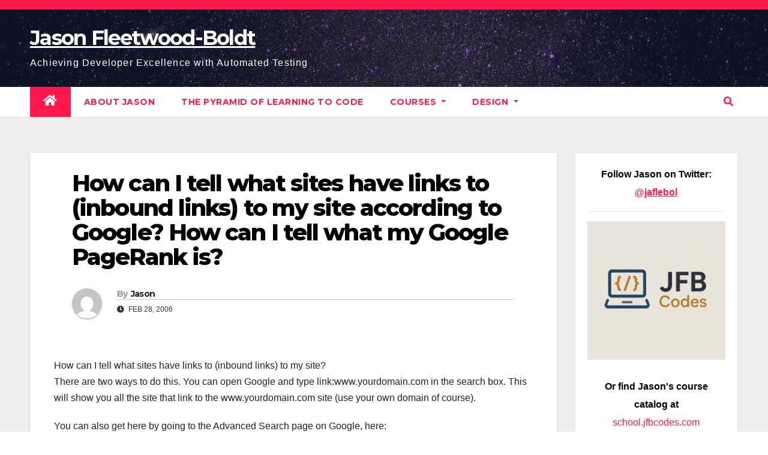

--- FILE ---
content_type: text/html; charset=UTF-8
request_url: https://jasonfleetwoodboldt.com/2006/02/28/how-can-i-tell-what-sites-have-links-to-inbound-li/
body_size: 33230
content:
<!DOCTYPE html>
<html lang="en-US">
<head>
<meta charset="UTF-8">
<meta name="viewport" content="width=device-width, initial-scale=1">
<link rel="profile" href="https://gmpg.org/xfn/11">
<meta name='robots' content='index, follow, max-image-preview:large, max-snippet:-1, max-video-preview:-1' />

	<!-- This site is optimized with the Yoast SEO plugin v21.0 - https://yoast.com/wordpress/plugins/seo/ -->
	<title>How can I tell what sites have links to (inbound links) to my site according to Google? How can I tell what my Google PageRank is?  - Jason Fleetwood-Boldt</title>
	<link rel="canonical" href="https://jasonfleetwoodboldt.com/2006/02/28/how-can-i-tell-what-sites-have-links-to-inbound-li/" />
	<meta property="og:locale" content="en_US" />
	<meta property="og:type" content="article" />
	<meta property="og:title" content="How can I tell what sites have links to (inbound links) to my site according to Google? How can I tell what my Google PageRank is?  - Jason Fleetwood-Boldt" />
	<meta property="og:description" content="How can I tell what sites have links to (inbound links) to my site? There are two ways to do this. You can open Google and type link:www.yourdomain.com in the search box. This will show you all the site that link to the www.yourdomain.com site (use your own domain of course). You can also get [&hellip;]" />
	<meta property="og:url" content="https://jasonfleetwoodboldt.com/2006/02/28/how-can-i-tell-what-sites-have-links-to-inbound-li/" />
	<meta property="og:site_name" content="Jason Fleetwood-Boldt" />
	<meta property="article:published_time" content="2006-02-28T21:08:40+00:00" />
	<meta name="author" content="Jason" />
	<meta name="twitter:card" content="summary_large_image" />
	<meta name="twitter:label1" content="Written by" />
	<meta name="twitter:data1" content="Jason" />
	<meta name="twitter:label2" content="Est. reading time" />
	<meta name="twitter:data2" content="1 minute" />
	<script type="application/ld+json" class="yoast-schema-graph">{"@context":"https://schema.org","@graph":[{"@type":"WebPage","@id":"https://jasonfleetwoodboldt.com/2006/02/28/how-can-i-tell-what-sites-have-links-to-inbound-li/","url":"https://jasonfleetwoodboldt.com/2006/02/28/how-can-i-tell-what-sites-have-links-to-inbound-li/","name":"How can I tell what sites have links to (inbound links) to my site according to Google? How can I tell what my Google PageRank is? - Jason Fleetwood-Boldt","isPartOf":{"@id":"https://jasonfleetwoodboldt.com/#website"},"datePublished":"2006-02-28T21:08:40+00:00","dateModified":"2006-02-28T21:08:40+00:00","author":{"@id":"https://jasonfleetwoodboldt.com/#/schema/person/629febb6e9756d1d8976bf66a426deab"},"breadcrumb":{"@id":"https://jasonfleetwoodboldt.com/2006/02/28/how-can-i-tell-what-sites-have-links-to-inbound-li/#breadcrumb"},"inLanguage":"en-US","potentialAction":[{"@type":"ReadAction","target":["https://jasonfleetwoodboldt.com/2006/02/28/how-can-i-tell-what-sites-have-links-to-inbound-li/"]}]},{"@type":"BreadcrumbList","@id":"https://jasonfleetwoodboldt.com/2006/02/28/how-can-i-tell-what-sites-have-links-to-inbound-li/#breadcrumb","itemListElement":[{"@type":"ListItem","position":1,"name":"Home","item":"https://jasonfleetwoodboldt.com/"},{"@type":"ListItem","position":2,"name":"How can I tell what sites have links to (inbound links) to my site according to Google? How can I tell what my Google PageRank is?"}]},{"@type":"WebSite","@id":"https://jasonfleetwoodboldt.com/#website","url":"https://jasonfleetwoodboldt.com/","name":"Jason Fleetwood-Boldt","description":"Achieving Developer Excellence with Automated Testing","potentialAction":[{"@type":"SearchAction","target":{"@type":"EntryPoint","urlTemplate":"https://jasonfleetwoodboldt.com/?s={search_term_string}"},"query-input":"required name=search_term_string"}],"inLanguage":"en-US"},{"@type":"Person","@id":"https://jasonfleetwoodboldt.com/#/schema/person/629febb6e9756d1d8976bf66a426deab","name":"Jason","image":{"@type":"ImageObject","inLanguage":"en-US","@id":"https://jasonfleetwoodboldt.com/#/schema/person/image/","url":"https://secure.gravatar.com/avatar/7a03006fb1b25e70da8c1f197c31a53a?s=96&d=mm&r=g","contentUrl":"https://secure.gravatar.com/avatar/7a03006fb1b25e70da8c1f197c31a53a?s=96&d=mm&r=g","caption":"Jason"},"url":"https://jasonfleetwoodboldt.com/author/jason/"}]}</script>
	<!-- / Yoast SEO plugin. -->


<link rel='dns-prefetch' href='//fonts.googleapis.com' />
<link rel='dns-prefetch' href='//use.fontawesome.com' />
<link rel="alternate" type="application/rss+xml" title="Jason Fleetwood-Boldt &raquo; Feed" href="https://jasonfleetwoodboldt.com/feed/" />
<link rel="alternate" type="application/rss+xml" title="Jason Fleetwood-Boldt &raquo; Comments Feed" href="https://jasonfleetwoodboldt.com/comments/feed/" />
<link rel="alternate" type="application/rss+xml" title="Jason Fleetwood-Boldt &raquo; How can I tell what sites have links to (inbound links) to my site according to Google? How can I tell what my Google PageRank is? Comments Feed" href="https://jasonfleetwoodboldt.com/2006/02/28/how-can-i-tell-what-sites-have-links-to-inbound-li/feed/" />
<script>
window._wpemojiSettings = {"baseUrl":"https:\/\/s.w.org\/images\/core\/emoji\/14.0.0\/72x72\/","ext":".png","svgUrl":"https:\/\/s.w.org\/images\/core\/emoji\/14.0.0\/svg\/","svgExt":".svg","source":{"concatemoji":"https:\/\/jasonfleetwoodboldt.com\/wp-includes\/js\/wp-emoji-release.min.js?ver=6.1.9"}};
/*! This file is auto-generated */
!function(e,a,t){var n,r,o,i=a.createElement("canvas"),p=i.getContext&&i.getContext("2d");function s(e,t){var a=String.fromCharCode,e=(p.clearRect(0,0,i.width,i.height),p.fillText(a.apply(this,e),0,0),i.toDataURL());return p.clearRect(0,0,i.width,i.height),p.fillText(a.apply(this,t),0,0),e===i.toDataURL()}function c(e){var t=a.createElement("script");t.src=e,t.defer=t.type="text/javascript",a.getElementsByTagName("head")[0].appendChild(t)}for(o=Array("flag","emoji"),t.supports={everything:!0,everythingExceptFlag:!0},r=0;r<o.length;r++)t.supports[o[r]]=function(e){if(p&&p.fillText)switch(p.textBaseline="top",p.font="600 32px Arial",e){case"flag":return s([127987,65039,8205,9895,65039],[127987,65039,8203,9895,65039])?!1:!s([55356,56826,55356,56819],[55356,56826,8203,55356,56819])&&!s([55356,57332,56128,56423,56128,56418,56128,56421,56128,56430,56128,56423,56128,56447],[55356,57332,8203,56128,56423,8203,56128,56418,8203,56128,56421,8203,56128,56430,8203,56128,56423,8203,56128,56447]);case"emoji":return!s([129777,127995,8205,129778,127999],[129777,127995,8203,129778,127999])}return!1}(o[r]),t.supports.everything=t.supports.everything&&t.supports[o[r]],"flag"!==o[r]&&(t.supports.everythingExceptFlag=t.supports.everythingExceptFlag&&t.supports[o[r]]);t.supports.everythingExceptFlag=t.supports.everythingExceptFlag&&!t.supports.flag,t.DOMReady=!1,t.readyCallback=function(){t.DOMReady=!0},t.supports.everything||(n=function(){t.readyCallback()},a.addEventListener?(a.addEventListener("DOMContentLoaded",n,!1),e.addEventListener("load",n,!1)):(e.attachEvent("onload",n),a.attachEvent("onreadystatechange",function(){"complete"===a.readyState&&t.readyCallback()})),(e=t.source||{}).concatemoji?c(e.concatemoji):e.wpemoji&&e.twemoji&&(c(e.twemoji),c(e.wpemoji)))}(window,document,window._wpemojiSettings);
</script>
<style>
img.wp-smiley,
img.emoji {
	display: inline !important;
	border: none !important;
	box-shadow: none !important;
	height: 1em !important;
	width: 1em !important;
	margin: 0 0.07em !important;
	vertical-align: -0.1em !important;
	background: none !important;
	padding: 0 !important;
}
</style>
	<link rel='stylesheet' id='wp-block-library-css' href='https://jasonfleetwoodboldt.com/wp-includes/css/dist/block-library/style.min.css?ver=6.1.9' media='all' />
<style id='ctc-term-title-style-inline-css'>
.ctc-block-controls-dropdown .components-base-control__field{margin:0 !important}

</style>
<style id='ctc-copy-button-style-inline-css'>
.wp-block-ctc-copy-button{font-size:14px;line-height:normal;padding:8px 16px;border-width:1px;border-style:solid;border-color:inherit;border-radius:4px;cursor:pointer;display:inline-block}.ctc-copy-button-textarea{display:none !important}
</style>
<style id='ctc-copy-icon-style-inline-css'>
.wp-block-ctc-copy-icon .ctc-block-copy-icon{background:rgba(0,0,0,0);padding:0;margin:0;position:relative;cursor:pointer}.wp-block-ctc-copy-icon .ctc-block-copy-icon .check-icon{display:none}.wp-block-ctc-copy-icon .ctc-block-copy-icon svg{height:1em;width:1em}.wp-block-ctc-copy-icon .ctc-block-copy-icon::after{position:absolute;content:attr(aria-label);padding:.5em .75em;right:100%;color:#fff;background:#24292f;font-size:11px;border-radius:6px;line-height:1;right:100%;bottom:50%;margin-right:6px;-webkit-transform:translateY(50%);transform:translateY(50%)}.wp-block-ctc-copy-icon .ctc-block-copy-icon::before{content:"";top:50%;bottom:50%;left:-7px;margin-top:-6px;border:6px solid rgba(0,0,0,0);border-left-color:#24292f;position:absolute}.wp-block-ctc-copy-icon .ctc-block-copy-icon::after,.wp-block-ctc-copy-icon .ctc-block-copy-icon::before{opacity:0;visibility:hidden;-webkit-transition:opacity .2s ease-in-out,visibility .2s ease-in-out;transition:opacity .2s ease-in-out,visibility .2s ease-in-out}.wp-block-ctc-copy-icon .ctc-block-copy-icon.copied::after,.wp-block-ctc-copy-icon .ctc-block-copy-icon.copied::before{opacity:1;visibility:visible;-webkit-transition:opacity .2s ease-in-out,visibility .2s ease-in-out;transition:opacity .2s ease-in-out,visibility .2s ease-in-out}.wp-block-ctc-copy-icon .ctc-block-copy-icon.copied .check-icon{display:inline-block}.wp-block-ctc-copy-icon .ctc-block-copy-icon.copied .copy-icon{display:none !important}.ctc-copy-icon-textarea{display:none !important}
</style>
<style id='ctc-social-share-style-inline-css'>
.wp-block-ctc-social-share{display:-webkit-box;display:-ms-flexbox;display:flex;-webkit-box-align:center;-ms-flex-align:center;align-items:center;gap:8px}.wp-block-ctc-social-share svg{height:16px;width:16px}.wp-block-ctc-social-share a{display:-webkit-inline-box;display:-ms-inline-flexbox;display:inline-flex}.wp-block-ctc-social-share a:focus{outline:none}
</style>
<link rel='stylesheet' id='classic-theme-styles-css' href='https://jasonfleetwoodboldt.com/wp-includes/css/classic-themes.min.css?ver=1' media='all' />
<style id='global-styles-inline-css'>
body{--wp--preset--color--black: #000000;--wp--preset--color--cyan-bluish-gray: #abb8c3;--wp--preset--color--white: #ffffff;--wp--preset--color--pale-pink: #f78da7;--wp--preset--color--vivid-red: #cf2e2e;--wp--preset--color--luminous-vivid-orange: #ff6900;--wp--preset--color--luminous-vivid-amber: #fcb900;--wp--preset--color--light-green-cyan: #7bdcb5;--wp--preset--color--vivid-green-cyan: #00d084;--wp--preset--color--pale-cyan-blue: #8ed1fc;--wp--preset--color--vivid-cyan-blue: #0693e3;--wp--preset--color--vivid-purple: #9b51e0;--wp--preset--gradient--vivid-cyan-blue-to-vivid-purple: linear-gradient(135deg,rgba(6,147,227,1) 0%,rgb(155,81,224) 100%);--wp--preset--gradient--light-green-cyan-to-vivid-green-cyan: linear-gradient(135deg,rgb(122,220,180) 0%,rgb(0,208,130) 100%);--wp--preset--gradient--luminous-vivid-amber-to-luminous-vivid-orange: linear-gradient(135deg,rgba(252,185,0,1) 0%,rgba(255,105,0,1) 100%);--wp--preset--gradient--luminous-vivid-orange-to-vivid-red: linear-gradient(135deg,rgba(255,105,0,1) 0%,rgb(207,46,46) 100%);--wp--preset--gradient--very-light-gray-to-cyan-bluish-gray: linear-gradient(135deg,rgb(238,238,238) 0%,rgb(169,184,195) 100%);--wp--preset--gradient--cool-to-warm-spectrum: linear-gradient(135deg,rgb(74,234,220) 0%,rgb(151,120,209) 20%,rgb(207,42,186) 40%,rgb(238,44,130) 60%,rgb(251,105,98) 80%,rgb(254,248,76) 100%);--wp--preset--gradient--blush-light-purple: linear-gradient(135deg,rgb(255,206,236) 0%,rgb(152,150,240) 100%);--wp--preset--gradient--blush-bordeaux: linear-gradient(135deg,rgb(254,205,165) 0%,rgb(254,45,45) 50%,rgb(107,0,62) 100%);--wp--preset--gradient--luminous-dusk: linear-gradient(135deg,rgb(255,203,112) 0%,rgb(199,81,192) 50%,rgb(65,88,208) 100%);--wp--preset--gradient--pale-ocean: linear-gradient(135deg,rgb(255,245,203) 0%,rgb(182,227,212) 50%,rgb(51,167,181) 100%);--wp--preset--gradient--electric-grass: linear-gradient(135deg,rgb(202,248,128) 0%,rgb(113,206,126) 100%);--wp--preset--gradient--midnight: linear-gradient(135deg,rgb(2,3,129) 0%,rgb(40,116,252) 100%);--wp--preset--duotone--dark-grayscale: url('#wp-duotone-dark-grayscale');--wp--preset--duotone--grayscale: url('#wp-duotone-grayscale');--wp--preset--duotone--purple-yellow: url('#wp-duotone-purple-yellow');--wp--preset--duotone--blue-red: url('#wp-duotone-blue-red');--wp--preset--duotone--midnight: url('#wp-duotone-midnight');--wp--preset--duotone--magenta-yellow: url('#wp-duotone-magenta-yellow');--wp--preset--duotone--purple-green: url('#wp-duotone-purple-green');--wp--preset--duotone--blue-orange: url('#wp-duotone-blue-orange');--wp--preset--font-size--small: 13px;--wp--preset--font-size--medium: 20px;--wp--preset--font-size--large: 36px;--wp--preset--font-size--x-large: 42px;--wp--preset--spacing--20: 0.44rem;--wp--preset--spacing--30: 0.67rem;--wp--preset--spacing--40: 1rem;--wp--preset--spacing--50: 1.5rem;--wp--preset--spacing--60: 2.25rem;--wp--preset--spacing--70: 3.38rem;--wp--preset--spacing--80: 5.06rem;}:where(.is-layout-flex){gap: 0.5em;}body .is-layout-flow > .alignleft{float: left;margin-inline-start: 0;margin-inline-end: 2em;}body .is-layout-flow > .alignright{float: right;margin-inline-start: 2em;margin-inline-end: 0;}body .is-layout-flow > .aligncenter{margin-left: auto !important;margin-right: auto !important;}body .is-layout-constrained > .alignleft{float: left;margin-inline-start: 0;margin-inline-end: 2em;}body .is-layout-constrained > .alignright{float: right;margin-inline-start: 2em;margin-inline-end: 0;}body .is-layout-constrained > .aligncenter{margin-left: auto !important;margin-right: auto !important;}body .is-layout-constrained > :where(:not(.alignleft):not(.alignright):not(.alignfull)){max-width: var(--wp--style--global--content-size);margin-left: auto !important;margin-right: auto !important;}body .is-layout-constrained > .alignwide{max-width: var(--wp--style--global--wide-size);}body .is-layout-flex{display: flex;}body .is-layout-flex{flex-wrap: wrap;align-items: center;}body .is-layout-flex > *{margin: 0;}:where(.wp-block-columns.is-layout-flex){gap: 2em;}.has-black-color{color: var(--wp--preset--color--black) !important;}.has-cyan-bluish-gray-color{color: var(--wp--preset--color--cyan-bluish-gray) !important;}.has-white-color{color: var(--wp--preset--color--white) !important;}.has-pale-pink-color{color: var(--wp--preset--color--pale-pink) !important;}.has-vivid-red-color{color: var(--wp--preset--color--vivid-red) !important;}.has-luminous-vivid-orange-color{color: var(--wp--preset--color--luminous-vivid-orange) !important;}.has-luminous-vivid-amber-color{color: var(--wp--preset--color--luminous-vivid-amber) !important;}.has-light-green-cyan-color{color: var(--wp--preset--color--light-green-cyan) !important;}.has-vivid-green-cyan-color{color: var(--wp--preset--color--vivid-green-cyan) !important;}.has-pale-cyan-blue-color{color: var(--wp--preset--color--pale-cyan-blue) !important;}.has-vivid-cyan-blue-color{color: var(--wp--preset--color--vivid-cyan-blue) !important;}.has-vivid-purple-color{color: var(--wp--preset--color--vivid-purple) !important;}.has-black-background-color{background-color: var(--wp--preset--color--black) !important;}.has-cyan-bluish-gray-background-color{background-color: var(--wp--preset--color--cyan-bluish-gray) !important;}.has-white-background-color{background-color: var(--wp--preset--color--white) !important;}.has-pale-pink-background-color{background-color: var(--wp--preset--color--pale-pink) !important;}.has-vivid-red-background-color{background-color: var(--wp--preset--color--vivid-red) !important;}.has-luminous-vivid-orange-background-color{background-color: var(--wp--preset--color--luminous-vivid-orange) !important;}.has-luminous-vivid-amber-background-color{background-color: var(--wp--preset--color--luminous-vivid-amber) !important;}.has-light-green-cyan-background-color{background-color: var(--wp--preset--color--light-green-cyan) !important;}.has-vivid-green-cyan-background-color{background-color: var(--wp--preset--color--vivid-green-cyan) !important;}.has-pale-cyan-blue-background-color{background-color: var(--wp--preset--color--pale-cyan-blue) !important;}.has-vivid-cyan-blue-background-color{background-color: var(--wp--preset--color--vivid-cyan-blue) !important;}.has-vivid-purple-background-color{background-color: var(--wp--preset--color--vivid-purple) !important;}.has-black-border-color{border-color: var(--wp--preset--color--black) !important;}.has-cyan-bluish-gray-border-color{border-color: var(--wp--preset--color--cyan-bluish-gray) !important;}.has-white-border-color{border-color: var(--wp--preset--color--white) !important;}.has-pale-pink-border-color{border-color: var(--wp--preset--color--pale-pink) !important;}.has-vivid-red-border-color{border-color: var(--wp--preset--color--vivid-red) !important;}.has-luminous-vivid-orange-border-color{border-color: var(--wp--preset--color--luminous-vivid-orange) !important;}.has-luminous-vivid-amber-border-color{border-color: var(--wp--preset--color--luminous-vivid-amber) !important;}.has-light-green-cyan-border-color{border-color: var(--wp--preset--color--light-green-cyan) !important;}.has-vivid-green-cyan-border-color{border-color: var(--wp--preset--color--vivid-green-cyan) !important;}.has-pale-cyan-blue-border-color{border-color: var(--wp--preset--color--pale-cyan-blue) !important;}.has-vivid-cyan-blue-border-color{border-color: var(--wp--preset--color--vivid-cyan-blue) !important;}.has-vivid-purple-border-color{border-color: var(--wp--preset--color--vivid-purple) !important;}.has-vivid-cyan-blue-to-vivid-purple-gradient-background{background: var(--wp--preset--gradient--vivid-cyan-blue-to-vivid-purple) !important;}.has-light-green-cyan-to-vivid-green-cyan-gradient-background{background: var(--wp--preset--gradient--light-green-cyan-to-vivid-green-cyan) !important;}.has-luminous-vivid-amber-to-luminous-vivid-orange-gradient-background{background: var(--wp--preset--gradient--luminous-vivid-amber-to-luminous-vivid-orange) !important;}.has-luminous-vivid-orange-to-vivid-red-gradient-background{background: var(--wp--preset--gradient--luminous-vivid-orange-to-vivid-red) !important;}.has-very-light-gray-to-cyan-bluish-gray-gradient-background{background: var(--wp--preset--gradient--very-light-gray-to-cyan-bluish-gray) !important;}.has-cool-to-warm-spectrum-gradient-background{background: var(--wp--preset--gradient--cool-to-warm-spectrum) !important;}.has-blush-light-purple-gradient-background{background: var(--wp--preset--gradient--blush-light-purple) !important;}.has-blush-bordeaux-gradient-background{background: var(--wp--preset--gradient--blush-bordeaux) !important;}.has-luminous-dusk-gradient-background{background: var(--wp--preset--gradient--luminous-dusk) !important;}.has-pale-ocean-gradient-background{background: var(--wp--preset--gradient--pale-ocean) !important;}.has-electric-grass-gradient-background{background: var(--wp--preset--gradient--electric-grass) !important;}.has-midnight-gradient-background{background: var(--wp--preset--gradient--midnight) !important;}.has-small-font-size{font-size: var(--wp--preset--font-size--small) !important;}.has-medium-font-size{font-size: var(--wp--preset--font-size--medium) !important;}.has-large-font-size{font-size: var(--wp--preset--font-size--large) !important;}.has-x-large-font-size{font-size: var(--wp--preset--font-size--x-large) !important;}
.wp-block-navigation a:where(:not(.wp-element-button)){color: inherit;}
:where(.wp-block-columns.is-layout-flex){gap: 2em;}
.wp-block-pullquote{font-size: 1.5em;line-height: 1.6;}
</style>
<link rel='stylesheet' id='copy-the-code-css' href='https://jasonfleetwoodboldt.com/wp-content/plugins/copy-the-code/assets/css/copy-the-code.css?ver=4.0.5' media='all' />
<link rel='stylesheet' id='ctc-copy-inline-css' href='https://jasonfleetwoodboldt.com/wp-content/plugins/copy-the-code/assets/css/copy-inline.css?ver=4.0.5' media='all' />
<link rel='stylesheet' id='page-list-style-css' href='https://jasonfleetwoodboldt.com/wp-content/plugins/page-list/css/page-list.css?ver=5.7' media='all' />
<link rel='stylesheet' id='newsup-fonts-css' href='//fonts.googleapis.com/css?family=Montserrat%3A400%2C500%2C700%2C800%7CWork%2BSans%3A300%2C400%2C500%2C600%2C700%2C800%2C900%26display%3Dswap&#038;subset=latin%2Clatin-ext' media='all' />
<link rel='stylesheet' id='bootstrap-css' href='https://jasonfleetwoodboldt.com/wp-content/themes/newsup/css/bootstrap.css?ver=6.1.9' media='all' />
<link rel='stylesheet' id='newsup-style-css' href='https://jasonfleetwoodboldt.com/wp-content/themes/news-hunt/style.css?ver=6.1.9' media='all' />
<link rel='stylesheet' id='font-awesome-5-all-css' href='https://jasonfleetwoodboldt.com/wp-content/themes/newsup/css/font-awesome/css/all.min.css?ver=6.1.9' media='all' />
<link rel='stylesheet' id='font-awesome-4-shim-css' href='https://jasonfleetwoodboldt.com/wp-content/themes/newsup/css/font-awesome/css/v4-shims.min.css?ver=6.1.9' media='all' />
<link rel='stylesheet' id='owl-carousel-css' href='https://jasonfleetwoodboldt.com/wp-content/themes/newsup/css/owl.carousel.css?ver=6.1.9' media='all' />
<link rel='stylesheet' id='smartmenus-css' href='https://jasonfleetwoodboldt.com/wp-content/themes/newsup/css/jquery.smartmenus.bootstrap.css?ver=6.1.9' media='all' />
<link rel='stylesheet' id='bfa-font-awesome-css' href='https://use.fontawesome.com/releases/v5.15.4/css/all.css?ver=2.0.3' media='all' />
<link rel='stylesheet' id='newsup-style-parent-css' href='https://jasonfleetwoodboldt.com/wp-content/themes/newsup/style.css?ver=6.1.9' media='all' />
<link rel='stylesheet' id='newshunt-style-css' href='https://jasonfleetwoodboldt.com/wp-content/themes/news-hunt/style.css?ver=1.0' media='all' />
<link rel='stylesheet' id='newshunt-default-css-css' href='https://jasonfleetwoodboldt.com/wp-content/themes/news-hunt/css/colors/default.css?ver=6.1.9' media='all' />
<script type="text/javascript">
            window._nslDOMReady = function (callback) {
                if ( document.readyState === "complete" || document.readyState === "interactive" ) {
                    callback();
                } else {
                    document.addEventListener( "DOMContentLoaded", callback );
                }
            };
            </script><script src='https://jasonfleetwoodboldt.com/wp-includes/js/jquery/jquery.min.js?ver=3.6.1' id='jquery-core-js'></script>
<script src='https://jasonfleetwoodboldt.com/wp-includes/js/jquery/jquery-migrate.min.js?ver=3.3.2' id='jquery-migrate-js'></script>
<script src='https://jasonfleetwoodboldt.com/wp-content/themes/newsup/js/navigation.js?ver=6.1.9' id='newsup-navigation-js'></script>
<script src='https://jasonfleetwoodboldt.com/wp-content/themes/newsup/js/bootstrap.js?ver=6.1.9' id='bootstrap-js'></script>
<script src='https://jasonfleetwoodboldt.com/wp-content/themes/newsup/js/owl.carousel.min.js?ver=6.1.9' id='owl-carousel-min-js'></script>
<script src='https://jasonfleetwoodboldt.com/wp-content/themes/newsup/js/jquery.smartmenus.js?ver=6.1.9' id='smartmenus-js-js'></script>
<script src='https://jasonfleetwoodboldt.com/wp-content/themes/newsup/js/jquery.smartmenus.bootstrap.js?ver=6.1.9' id='bootstrap-smartmenus-js-js'></script>
<script src='https://jasonfleetwoodboldt.com/wp-content/themes/newsup/js/jquery.marquee.js?ver=6.1.9' id='newsup-marquee-js-js'></script>
<script src='https://jasonfleetwoodboldt.com/wp-content/themes/newsup/js/main.js?ver=6.1.9' id='newsup-main-js-js'></script>
<link rel="https://api.w.org/" href="https://jasonfleetwoodboldt.com/wp-json/" /><link rel="alternate" type="application/json" href="https://jasonfleetwoodboldt.com/wp-json/wp/v2/posts/223" /><link rel="EditURI" type="application/rsd+xml" title="RSD" href="https://jasonfleetwoodboldt.com/xmlrpc.php?rsd" />
<link rel="wlwmanifest" type="application/wlwmanifest+xml" href="https://jasonfleetwoodboldt.com/wp-includes/wlwmanifest.xml" />
<meta name="generator" content="WordPress 6.1.9" />
<link rel='shortlink' href='https://jasonfleetwoodboldt.com/?p=223' />
<link rel="alternate" type="application/json+oembed" href="https://jasonfleetwoodboldt.com/wp-json/oembed/1.0/embed?url=https%3A%2F%2Fjasonfleetwoodboldt.com%2F2006%2F02%2F28%2Fhow-can-i-tell-what-sites-have-links-to-inbound-li%2F" />
<link rel="alternate" type="text/xml+oembed" href="https://jasonfleetwoodboldt.com/wp-json/oembed/1.0/embed?url=https%3A%2F%2Fjasonfleetwoodboldt.com%2F2006%2F02%2F28%2Fhow-can-i-tell-what-sites-have-links-to-inbound-li%2F&#038;format=xml" />
<link type="text/css" rel="stylesheet" href="https://jasonfleetwoodboldt.com/wp-content/plugins/category-specific-rss-feed-menu/wp_cat_rss_style.css" />

<style>
	
	.mg-head-detail .info-left {
		display: none;
	}
.wp-block-code, .code {
	font-family: 'Nanum Gothic Coding', monospace;
	font-size: 1.0em;
	background-color: #DDDDDD;
}

pre.wp-block-code, .div.wp-block-code, div.code {
	font-family: 'Nanum Gothic Coding', monospace;
	border: solid 1px gray;
	padding: 8px;
	border-radius: 5px;
}

div.wp-block-code p, div.code p {
	font-family: 'Nanum Gothic Coding', monospace;
	padding: 15px 0;
}

ul.page-list.subpages-page-list {
	font-size: 1.4em;
}


body {
	color: black;
}

div.content_inner p {
	font-size: 1.2em;
	margin-bottom: 0.4em;
	line-height: 1.4;
}


.large-indicator {
	font-size: 64px;	
}

.medium-indicator {
	font-size: 32px;	
}


.jfb-tag {
	border: solid 1px #ccc;
	    border-radius: 4px;
	    background-color: #eee;
	    padding: 10px;
	    margin-right: 20px;
	    text-align: right;
	    display: block;
	    float: right;
	}

.jfb-warn {
	
	color: firebrick;
}


.jfb-go {
	color: green;
}


.jfb-blue {
	color: #2E86C1;
}

.block-editor .editor-styles-wrapper, .block-editor .editor-styles-wrapper {
	color: black;
}



	
	code { 
		font-size: 1.2em !important;
		background-color: rgba(255,255,1,0.2);
		box-shadow: 0 0 0 0 rgba(0, 0, 0, 1);
	}
</style>



<!-- Google tag (gtag.js) -->
<script async src="https://www.googletagmanager.com/gtag/js?id=G-GP5MEWN0JP"></script>
<script>
  window.dataLayer = window.dataLayer || [];
  function gtag(){dataLayer.push(arguments);}
  gtag('js', new Date());

  gtag('config', 'G-GP5MEWN0JP');
</script>



<script type="text/javascript">
!function(){var geq=window.geq=window.geq||[];if(geq.initialize) return;if (geq.invoked){if (window.console && console.error) {console.error("GE snippet included twice.");}return;}geq.invoked = true;geq.methods = ["page", "suppress", "trackOrder", "identify", "addToCart", "callBack", "event"];geq.factory = function(method){return function(){var args = Array.prototype.slice.call(arguments);args.unshift(method);geq.push(args);return geq;};};for (var i = 0; i < geq.methods.length; i++) {var key = geq.methods[i];geq[key] = geq.factory(key);}geq.load = function(key){var script = document.createElement("script");script.type = "text/javascript";script.async = true;if (location.href.includes("vge=true")) {script.src = "https://s3-us-west-2.amazonaws.com/jsstore/a/" + key + "/ge.js?v=" + Math.random();} else {script.src = "https://s3-us-west-2.amazonaws.com/jsstore/a/" + key + "/ge.js";}var first = document.getElementsByTagName("script")[0];first.parentNode.insertBefore(script, first);};geq.SNIPPET_VERSION = "1.6.1";
geq.load("2J0HEVR");}();
</script>
<script>geq.page()</script>





<link rel="pingback" href="https://jasonfleetwoodboldt.com/xmlrpc.php"><style type="text/css" id="custom-background-css">
    .wrapper { background-color: #eee; }
</style>
    <style type="text/css">
            body .site-title a,
        body .site-description {
            color: ##143745;
        }

        .site-branding-text .site-title a {
                font-size: px;
            }

            @media only screen and (max-width: 640px) {
                .site-branding-text .site-title a {
                    font-size: 40px;

                }
            }

            @media only screen and (max-width: 375px) {
                .site-branding-text .site-title a {
                    font-size: 32px;

                }
            }

        </style>
    </head>
<body class="post-template-default single single-post postid-223 single-format-standard wp-embed-responsive ta-hide-date-author-in-list" >
<svg xmlns="http://www.w3.org/2000/svg" viewBox="0 0 0 0" width="0" height="0" focusable="false" role="none" style="visibility: hidden; position: absolute; left: -9999px; overflow: hidden;" ><defs><filter id="wp-duotone-dark-grayscale"><feColorMatrix color-interpolation-filters="sRGB" type="matrix" values=" .299 .587 .114 0 0 .299 .587 .114 0 0 .299 .587 .114 0 0 .299 .587 .114 0 0 " /><feComponentTransfer color-interpolation-filters="sRGB" ><feFuncR type="table" tableValues="0 0.49803921568627" /><feFuncG type="table" tableValues="0 0.49803921568627" /><feFuncB type="table" tableValues="0 0.49803921568627" /><feFuncA type="table" tableValues="1 1" /></feComponentTransfer><feComposite in2="SourceGraphic" operator="in" /></filter></defs></svg><svg xmlns="http://www.w3.org/2000/svg" viewBox="0 0 0 0" width="0" height="0" focusable="false" role="none" style="visibility: hidden; position: absolute; left: -9999px; overflow: hidden;" ><defs><filter id="wp-duotone-grayscale"><feColorMatrix color-interpolation-filters="sRGB" type="matrix" values=" .299 .587 .114 0 0 .299 .587 .114 0 0 .299 .587 .114 0 0 .299 .587 .114 0 0 " /><feComponentTransfer color-interpolation-filters="sRGB" ><feFuncR type="table" tableValues="0 1" /><feFuncG type="table" tableValues="0 1" /><feFuncB type="table" tableValues="0 1" /><feFuncA type="table" tableValues="1 1" /></feComponentTransfer><feComposite in2="SourceGraphic" operator="in" /></filter></defs></svg><svg xmlns="http://www.w3.org/2000/svg" viewBox="0 0 0 0" width="0" height="0" focusable="false" role="none" style="visibility: hidden; position: absolute; left: -9999px; overflow: hidden;" ><defs><filter id="wp-duotone-purple-yellow"><feColorMatrix color-interpolation-filters="sRGB" type="matrix" values=" .299 .587 .114 0 0 .299 .587 .114 0 0 .299 .587 .114 0 0 .299 .587 .114 0 0 " /><feComponentTransfer color-interpolation-filters="sRGB" ><feFuncR type="table" tableValues="0.54901960784314 0.98823529411765" /><feFuncG type="table" tableValues="0 1" /><feFuncB type="table" tableValues="0.71764705882353 0.25490196078431" /><feFuncA type="table" tableValues="1 1" /></feComponentTransfer><feComposite in2="SourceGraphic" operator="in" /></filter></defs></svg><svg xmlns="http://www.w3.org/2000/svg" viewBox="0 0 0 0" width="0" height="0" focusable="false" role="none" style="visibility: hidden; position: absolute; left: -9999px; overflow: hidden;" ><defs><filter id="wp-duotone-blue-red"><feColorMatrix color-interpolation-filters="sRGB" type="matrix" values=" .299 .587 .114 0 0 .299 .587 .114 0 0 .299 .587 .114 0 0 .299 .587 .114 0 0 " /><feComponentTransfer color-interpolation-filters="sRGB" ><feFuncR type="table" tableValues="0 1" /><feFuncG type="table" tableValues="0 0.27843137254902" /><feFuncB type="table" tableValues="0.5921568627451 0.27843137254902" /><feFuncA type="table" tableValues="1 1" /></feComponentTransfer><feComposite in2="SourceGraphic" operator="in" /></filter></defs></svg><svg xmlns="http://www.w3.org/2000/svg" viewBox="0 0 0 0" width="0" height="0" focusable="false" role="none" style="visibility: hidden; position: absolute; left: -9999px; overflow: hidden;" ><defs><filter id="wp-duotone-midnight"><feColorMatrix color-interpolation-filters="sRGB" type="matrix" values=" .299 .587 .114 0 0 .299 .587 .114 0 0 .299 .587 .114 0 0 .299 .587 .114 0 0 " /><feComponentTransfer color-interpolation-filters="sRGB" ><feFuncR type="table" tableValues="0 0" /><feFuncG type="table" tableValues="0 0.64705882352941" /><feFuncB type="table" tableValues="0 1" /><feFuncA type="table" tableValues="1 1" /></feComponentTransfer><feComposite in2="SourceGraphic" operator="in" /></filter></defs></svg><svg xmlns="http://www.w3.org/2000/svg" viewBox="0 0 0 0" width="0" height="0" focusable="false" role="none" style="visibility: hidden; position: absolute; left: -9999px; overflow: hidden;" ><defs><filter id="wp-duotone-magenta-yellow"><feColorMatrix color-interpolation-filters="sRGB" type="matrix" values=" .299 .587 .114 0 0 .299 .587 .114 0 0 .299 .587 .114 0 0 .299 .587 .114 0 0 " /><feComponentTransfer color-interpolation-filters="sRGB" ><feFuncR type="table" tableValues="0.78039215686275 1" /><feFuncG type="table" tableValues="0 0.94901960784314" /><feFuncB type="table" tableValues="0.35294117647059 0.47058823529412" /><feFuncA type="table" tableValues="1 1" /></feComponentTransfer><feComposite in2="SourceGraphic" operator="in" /></filter></defs></svg><svg xmlns="http://www.w3.org/2000/svg" viewBox="0 0 0 0" width="0" height="0" focusable="false" role="none" style="visibility: hidden; position: absolute; left: -9999px; overflow: hidden;" ><defs><filter id="wp-duotone-purple-green"><feColorMatrix color-interpolation-filters="sRGB" type="matrix" values=" .299 .587 .114 0 0 .299 .587 .114 0 0 .299 .587 .114 0 0 .299 .587 .114 0 0 " /><feComponentTransfer color-interpolation-filters="sRGB" ><feFuncR type="table" tableValues="0.65098039215686 0.40392156862745" /><feFuncG type="table" tableValues="0 1" /><feFuncB type="table" tableValues="0.44705882352941 0.4" /><feFuncA type="table" tableValues="1 1" /></feComponentTransfer><feComposite in2="SourceGraphic" operator="in" /></filter></defs></svg><svg xmlns="http://www.w3.org/2000/svg" viewBox="0 0 0 0" width="0" height="0" focusable="false" role="none" style="visibility: hidden; position: absolute; left: -9999px; overflow: hidden;" ><defs><filter id="wp-duotone-blue-orange"><feColorMatrix color-interpolation-filters="sRGB" type="matrix" values=" .299 .587 .114 0 0 .299 .587 .114 0 0 .299 .587 .114 0 0 .299 .587 .114 0 0 " /><feComponentTransfer color-interpolation-filters="sRGB" ><feFuncR type="table" tableValues="0.098039215686275 1" /><feFuncG type="table" tableValues="0 0.66274509803922" /><feFuncB type="table" tableValues="0.84705882352941 0.41960784313725" /><feFuncA type="table" tableValues="1 1" /></feComponentTransfer><feComposite in2="SourceGraphic" operator="in" /></filter></defs></svg><div id="page" class="site">
<a class="skip-link screen-reader-text" href="#content">
Skip to content</a>
    <div class="wrapper" id="custom-background-css">
        <header class="mg-headwidget">
            <!--==================== TOP BAR ====================-->

            <div class="mg-head-detail hidden-xs">
    <div class="container-fluid">
        <div class="row">
                        <div class="col-md-6 col-xs-12">
                <ul class="info-left">
                            <li>Thu. Jan 22nd, 2026             <span  id="time" class="time"></span>
                    
        </li>
                    </ul>

                           </div>


                        <div class="col-md-6 col-xs-12">
                <ul class="mg-social info-right">
                    
                                                                                                                                      
                                      </ul>
            </div>
                    </div>
    </div>
</div>
            <div class="clearfix"></div>
                        <div class="mg-nav-widget-area-back" style='background-image: url("https://jasonfleetwoodboldt.com/wp-content/themes/news-hunt/images/head-back.jpg" );'>
                        <div class="overlay">
              <div class="inner"  style="background-color:rgba(32,47,91,0.4);" > 
                <div class="container-fluid">
                    <div class="mg-nav-widget-area">
                        <div class="row align-items-center">
                                                      <div class="col-md-6 col-sm-6 text-center-xs">
                                                              <div class="navbar-header">
                                                                <div class="site-branding-text">
                                                                <p class="site-title"> <a href="https://jasonfleetwoodboldt.com/" rel="home">Jason Fleetwood-Boldt</a></p>
                                                                <p class="site-description">Achieving Developer Excellence with Automated Testing</p>
                                </div>
                                                              </div>
                            </div>
                           
                        </div>
                    </div>
                </div>
              </div>
              </div>
          </div>
    <div class="mg-menu-full">
      <nav class="navbar navbar-expand-lg navbar-wp">
        <div class="container-fluid flex-row">
          
                <!-- Right nav -->
                    <div class="m-header align-items-center">
                                                <a class="mobilehomebtn" href="https://jasonfleetwoodboldt.com"><span class="fas fa-home"></span></a>
                        
                        <div class="dropdown ml-auto show mg-search-box pr-3">
                            <a class="dropdown-toggle msearch ml-auto" href="#" role="button" id="dropdownMenuLink" data-toggle="dropdown" aria-haspopup="true" aria-expanded="false">
                               <i class="fas fa-search"></i>
                            </a>

                            <div class="dropdown-menu searchinner" aria-labelledby="dropdownMenuLink">
                        <form role="search" method="get" id="searchform" action="https://jasonfleetwoodboldt.com/">
  <div class="input-group">
    <input type="search" class="form-control" placeholder="Search" value="" name="s" />
    <span class="input-group-btn btn-default">
    <button type="submit" class="btn"> <i class="fas fa-search"></i> </button>
    </span> </div>
</form>                      </div>
                        </div>
                        <!-- navbar-toggle -->
                        <button class="navbar-toggler" type="button" data-toggle="collapse" data-target="#navbar-wp" aria-controls="navbarSupportedContent" aria-expanded="false" aria-label="Toggle navigation">
                          <i class="fas fa-bars"></i>
                        </button>
                        <!-- /navbar-toggle -->
                    </div>
                    <!-- /Right nav --> 
          
                  <div class="collapse navbar-collapse" id="navbar-wp">
                    <div class="d-md-block">
                  <ul id="menu-main-menu" class="nav navbar-nav mr-auto"><li class="active home"><a class="homebtn" href="https://jasonfleetwoodboldt.com"><span class='fas fa-home'></span></a></li><li id="menu-item-496" class="menu-item menu-item-type-post_type menu-item-object-page current_page_parent menu-item-496"><a class="nav-link" title="About Jason" href="https://jasonfleetwoodboldt.com/about/">About Jason</a></li>
<li id="menu-item-5378" class="menu-item menu-item-type-post_type menu-item-object-page menu-item-5378"><a class="nav-link" title="The Pyramid of Learning to Code" href="https://jasonfleetwoodboldt.com/courses/the-pyramid-of-learning-to-code/">The Pyramid of Learning to Code</a></li>
<li id="menu-item-6095" class="menu-item menu-item-type-custom menu-item-object-custom menu-item-has-children menu-item-6095 dropdown"><a class="nav-link" title="Courses" href="https://school.jfbcodes.com/?utm_source=jasonfleetwoodboldt.com-menu" data-toggle="dropdown" class="dropdown-toggle">Courses </a>
<ul role="menu" class=" dropdown-menu">
	<li id="menu-item-8664" class="menu-item menu-item-type-post_type menu-item-object-page menu-item-8664"><a class="dropdown-item" title="Jason Fleetwood-Boldt’s Rails 8 Cookbook" href="https://jasonfleetwoodboldt.com/courses/stepping-up-rails/jason-fleetwood-boldts-rails-8-cookbook/">Jason Fleetwood-Boldt’s Rails 8 Cookbook</a></li>
	<li id="menu-item-5565" class="menu-item menu-item-type-post_type menu-item-object-post menu-item-5565"><a class="dropdown-item" title="Effective Story Writing for Software Teams" href="https://jasonfleetwoodboldt.com/2022/10/03/effective-story-writing-for-software-teams/">Effective Story Writing for Software Teams</a></li>
	<li id="menu-item-5382" class="menu-item menu-item-type-post_type menu-item-object-page menu-item-5382"><a class="dropdown-item" title="React Building Blocks 🧱" href="https://jasonfleetwoodboldt.com/?page_id=2213">React Building Blocks 🧱</a></li>
	<li id="menu-item-6096" class="menu-item menu-item-type-custom menu-item-object-custom menu-item-has-children menu-item-6096 dropdown"><a class="dropdown-item" title="Unix Basics Fast" href="https://jfbcodes.com/p/unix-crash-course">Unix Basics Fast</a>
	<ul role="menu" class=" dropdown-menu">
		<li id="menu-item-8665" class="menu-item menu-item-type-post_type menu-item-object-page menu-item-8665"><a class="dropdown-item" title="Lesson 06: The Unix User and the Home Directory" href="https://jasonfleetwoodboldt.com/courses/unix-basics-fast/the-unix-user/">Lesson 06: The Unix User and the Home Directory</a></li>
		<li id="menu-item-8666" class="menu-item menu-item-type-post_type menu-item-object-page menu-item-8666"><a class="dropdown-item" title="/etc/hosts (The Hosts File)" href="https://jasonfleetwoodboldt.com/courses/unix-basics-fast/etc-hosts-the-hosts-file/">/etc/hosts (The Hosts File)</a></li>
		<li id="menu-item-8667" class="menu-item menu-item-type-post_type menu-item-object-page menu-item-8667"><a class="dropdown-item" title="Lesson 14: File Ownership and Execute Permissions (chown and chmod)" href="https://jasonfleetwoodboldt.com/courses/unix-basics-fast/file-ownership-and-execute-permissions-chown-and-chmod/">Lesson 14: File Ownership and Execute Permissions (chown and chmod)</a></li>
		<li id="menu-item-8668" class="menu-item menu-item-type-post_type menu-item-object-page menu-item-8668"><a class="dropdown-item" title="Lesson 08: Making an Alias" href="https://jasonfleetwoodboldt.com/courses/unix-basics-fast/making-an-alias/">Lesson 08: Making an Alias</a></li>
		<li id="menu-item-8669" class="menu-item menu-item-type-post_type menu-item-object-page menu-item-8669"><a class="dropdown-item" title="Lesson 15: rm and rmdir (Remove and Remove Directory)" href="https://jasonfleetwoodboldt.com/courses/unix-basics-fast/rm-and-rmdir-remove-and-remove-directory/">Lesson 15: rm and rmdir (Remove and Remove Directory)</a></li>
		<li id="menu-item-8670" class="menu-item menu-item-type-post_type menu-item-object-page menu-item-8670"><a class="dropdown-item" title="Lesson 13: Sudo and the Super User" href="https://jasonfleetwoodboldt.com/courses/unix-basics-fast/sudo-and-the-super-user/">Lesson 13: Sudo and the Super User</a></li>
	</ul>
</li>
	<li id="menu-item-6369" class="menu-item menu-item-type-post_type menu-item-object-page menu-item-6369"><a class="dropdown-item" title="Rails 7 Crash Course" href="https://jasonfleetwoodboldt.com/courses/rails-7-crash-course/">Rails 7 Crash Course</a></li>
</ul>
</li>
<li id="menu-item-4682" class="menu-item menu-item-type-custom menu-item-object-custom menu-item-has-children menu-item-4682 dropdown"><a class="nav-link" title="DESIGN" href="#" data-toggle="dropdown" class="dropdown-toggle">DESIGN </a>
<ul role="menu" class=" dropdown-menu">
	<li id="menu-item-4686" class="menu-item menu-item-type-post_type menu-item-object-page menu-item-4686"><a class="dropdown-item" title="Great Modern Web Design Examples" href="https://jasonfleetwoodboldt.com/great-modern-web-design-examples/">Great Modern Web Design Examples</a></li>
	<li id="menu-item-4683" class="menu-item menu-item-type-post_type menu-item-object-page menu-item-4683"><a class="dropdown-item" title="List of Search Engines" href="https://jasonfleetwoodboldt.com/list-of-search-engines/">List of Search Engines</a></li>
	<li id="menu-item-5386" class="menu-item menu-item-type-post_type menu-item-object-post menu-item-5386"><a class="dropdown-item" title="A Small Difference That is Effective" href="https://jasonfleetwoodboldt.com/2020/02/01/a-small-difference-that-is-effective/">A Small Difference That is Effective</a></li>
	<li id="menu-item-5387" class="menu-item menu-item-type-post_type menu-item-object-post menu-item-5387"><a class="dropdown-item" title="A Vision" href="https://jasonfleetwoodboldt.com/2020/01/01/a-vision/">A Vision</a></li>
</ul>
</li>
</ul>                </div>    
                  </div>

                <!-- Right nav -->
                    <div class="d-none d-lg-flex pl-3 ml-auto my-2 my-lg-0 position-relative align-items-center">
                        <div class="dropdown show mg-search-box pr-2">
                            <a class="dropdown-toggle msearch ml-auto" href="#" role="button" id="dropdownMenuLink" data-toggle="dropdown" aria-haspopup="true" aria-expanded="false">
                               <i class="fas fa-search"></i>
                            </a> 
                            <div class="dropdown-menu searchinner" aria-labelledby="dropdownMenuLink">
                                <form role="search" method="get" id="searchform" action="https://jasonfleetwoodboldt.com/">
  <div class="input-group">
    <input type="search" class="form-control" placeholder="Search" value="" name="s" />
    <span class="input-group-btn btn-default">
    <button type="submit" class="btn"> <i class="fas fa-search"></i> </button>
    </span> </div>
</form>                            </div>
                        </div>
                    </div>
                <!-- /Right nav -->  
          </div>
      </nav> <!-- /Navigation -->
    </div>
</header>
<div class="clearfix"></div>
 <!-- =========================
     Page Content Section      
============================== -->
<main id="content">
    <!--container-->
    <div class="container-fluid">
      <!--row-->
      <div class="row">
        <!--col-md-->
                                                <div class="col-md-9">
                    		                  <div class="mg-blog-post-box"> 
              <div class="mg-header">
                                <div class="mg-blog-category"> 
                                      </div>
                                <h1 class="title single"> <a title="Permalink to: How can I tell what sites have links to (inbound links) to my site according to Google? How can I tell what my Google PageRank is?">
                  How can I tell what sites have links to (inbound links) to my site according to Google? How can I tell what my Google PageRank is?</a>
                </h1>
                                <div class="media mg-info-author-block"> 
                                    <a class="mg-author-pic" href="https://jasonfleetwoodboldt.com/author/jason/"> <img alt='' src='https://secure.gravatar.com/avatar/7a03006fb1b25e70da8c1f197c31a53a?s=150&#038;d=mm&#038;r=g' srcset='https://secure.gravatar.com/avatar/7a03006fb1b25e70da8c1f197c31a53a?s=300&#038;d=mm&#038;r=g 2x' class='avatar avatar-150 photo' height='150' width='150' loading='lazy' decoding='async'/> </a>
                                    <div class="media-body">
                                        <h4 class="media-heading"><span>By</span><a href="https://jasonfleetwoodboldt.com/author/jason/">Jason</a></h4>
                                        <span class="mg-blog-date"><i class="fas fa-clock"></i> 
                      Feb 28, 2006</span>
                                      </div>
                </div>
                            </div>
                            <article class="page-content-single small single">
                <p>How can I tell what sites have links to (inbound links) to  my site?<br />
There are two ways to do this. You can open Google and type link:www.yourdomain.com in the search box. This will show you all the site that link to the www.yourdomain.com site (use your own domain of course).</p>
<p>You can also get here by going to the Advanced Search page on Google, here:<br />
http://www.google.com/advanced_search?hl=en</p>
<p>Look for the search option that says:<br />
Links        Find pages that link to the page</p>
<p>To the right of this text there is a search box and a Search button. Enter your domain name here and click this Search button.</p>
<p>How can I tell what my Google PageRank is?</p>
<p>http://www.top25web.com/pagerank.php</p>
                                                     <script>
    function pinIt()
    {
      var e = document.createElement('script');
      e.setAttribute('type','text/javascript');
      e.setAttribute('charset','UTF-8');
      e.setAttribute('src','https://assets.pinterest.com/js/pinmarklet.js?r='+Math.random()*99999999);
      document.body.appendChild(e);
    }
    </script>
                     <div class="post-share">
                          <div class="post-share-icons cf">
                           
                              <a href="https://www.facebook.com/sharer.php?u=https%3A%2F%2Fjasonfleetwoodboldt.com%2F2006%2F02%2F28%2Fhow-can-i-tell-what-sites-have-links-to-inbound-li%2F" class="link facebook" target="_blank" >
                                <i class="fab fa-facebook"></i></a>
                            
            
                              <a href="http://twitter.com/share?url=https%3A%2F%2Fjasonfleetwoodboldt.com%2F2006%2F02%2F28%2Fhow-can-i-tell-what-sites-have-links-to-inbound-li%2F&#038;text=How%20can%20I%20tell%20what%20sites%20have%20links%20to%20%28inbound%20links%29%20to%20my%20site%20according%20to%20Google%3F%20How%20can%20I%20tell%20what%20my%20Google%20PageRank%20is%3F" class="link twitter" target="_blank">
                                <i class="fab fa-twitter"></i></a>
            
                              <a href="mailto:?subject=How%20can%20I%20tell%20what%20sites%20have%20links%20to%20(inbound%20links)%20to%20my%20site%20according%20to%20Google?%20How%20can%20I%20tell%20what%20my%20Google%20PageRank%20is?&#038;body=https%3A%2F%2Fjasonfleetwoodboldt.com%2F2006%2F02%2F28%2Fhow-can-i-tell-what-sites-have-links-to-inbound-li%2F" class="link email" target="_blank" >
                                <i class="fas fa-envelope"></i></a>


                              <a href="https://www.linkedin.com/sharing/share-offsite/?url=https%3A%2F%2Fjasonfleetwoodboldt.com%2F2006%2F02%2F28%2Fhow-can-i-tell-what-sites-have-links-to-inbound-li%2F&#038;title=How%20can%20I%20tell%20what%20sites%20have%20links%20to%20%28inbound%20links%29%20to%20my%20site%20according%20to%20Google%3F%20How%20can%20I%20tell%20what%20my%20Google%20PageRank%20is%3F" class="link linkedin" target="_blank" >
                                <i class="fab fa-linkedin"></i></a>

                             <a href="https://telegram.me/share/url?url=https%3A%2F%2Fjasonfleetwoodboldt.com%2F2006%2F02%2F28%2Fhow-can-i-tell-what-sites-have-links-to-inbound-li%2F&#038;text&#038;title=How%20can%20I%20tell%20what%20sites%20have%20links%20to%20%28inbound%20links%29%20to%20my%20site%20according%20to%20Google%3F%20How%20can%20I%20tell%20what%20my%20Google%20PageRank%20is%3F" class="link telegram" target="_blank" >
                                <i class="fab fa-telegram"></i></a>

                              <a href="javascript:pinIt();" class="link pinterest"><i class="fab fa-pinterest"></i></a>

                              <a class="print-r" href="javascript:window.print()"> <i class="fas fa-print"></i></a>  
                          </div>
                    </div>

                <div class="clearfix mb-3"></div>
                                          </article>
            </div>
		                 <div class="media mg-info-author-block">
            <a class="mg-author-pic" href="https://jasonfleetwoodboldt.com/author/jason/"><img alt='' src='https://secure.gravatar.com/avatar/7a03006fb1b25e70da8c1f197c31a53a?s=150&#038;d=mm&#038;r=g' srcset='https://secure.gravatar.com/avatar/7a03006fb1b25e70da8c1f197c31a53a?s=300&#038;d=mm&#038;r=g 2x' class='avatar avatar-150 photo' height='150' width='150' loading='lazy' decoding='async'/></a>
                <div class="media-body">
                  <h4 class="media-heading">By <a href ="https://jasonfleetwoodboldt.com/author/jason/">Jason</a></h4>
                  <p></p>
                </div>
            </div>
                          <div class="mg-featured-slider p-3 mb-4">
                        <!--Start mg-realated-slider -->
                        <div class="mg-sec-title">
                            <!-- mg-sec-title -->
                                                        <h4>Related Post</h4>
                        </div>
                        <!-- // mg-sec-title -->
                           <div class="row">
                                <!-- featured_post -->
                                                              </div>
                            
                    </div>
                    <!--End mg-realated-slider -->
                  <div id="comments" class="comments-area mg-card-box padding-20 mb-md-0 mb-4">

		<div id="respond" class="comment-respond">
		<h3 id="reply-title" class="comment-reply-title">Leave a Reply <small><a rel="nofollow" id="cancel-comment-reply-link" href="/2006/02/28/how-can-i-tell-what-sites-have-links-to-inbound-li/#respond" style="display:none;">Cancel reply</a></small></h3><form action="https://jasonfleetwoodboldt.com/wp-comments-post.php" method="post" id="commentform" class="comment-form" novalidate><p class="comment-notes"><span id="email-notes">Your email address will not be published.</span> <span class="required-field-message">Required fields are marked <span class="required">*</span></span></p><p class="comment-form-comment"><label for="comment">Comment <span class="required">*</span></label> <textarea id="comment" name="comment" cols="45" rows="8" maxlength="65525" required></textarea></p><p class="comment-form-author"><label for="author">Name <span class="required">*</span></label> <input id="author" name="author" type="text" value="" size="30" maxlength="245" autocomplete="name" required /></p>
<p class="comment-form-email"><label for="email">Email <span class="required">*</span></label> <input id="email" name="email" type="email" value="" size="30" maxlength="100" aria-describedby="email-notes" autocomplete="email" required /></p>
<p class="comment-form-url"><label for="url">Website</label> <input id="url" name="url" type="url" value="" size="30" maxlength="200" autocomplete="url" /></p>
<p class="comment-form-cookies-consent"><input id="wp-comment-cookies-consent" name="wp-comment-cookies-consent" type="checkbox" value="yes" /> <label for="wp-comment-cookies-consent">Save my name, email, and website in this browser for the next time I comment.</label></p>
<p class="form-submit"><input name="submit" type="submit" id="submit" class="submit" value="Post Comment" /> <input type='hidden' name='comment_post_ID' value='223' id='comment_post_ID' />
<input type='hidden' name='comment_parent' id='comment_parent' value='0' />
</p></form>	</div><!-- #respond -->
	</div><!-- #comments -->      </div>
             <!--sidebar-->
          <!--col-md-3-->
            <aside class="col-md-3">
                  
<aside id="secondary" class="widget-area" role="complementary">
	<div id="sidebar-right" class="mg-sidebar">
		<div id="block-12" class="mg-widget widget_block widget_media_image">

<div style="text-align: center">
<strong>Follow Jason on Twitter: <a href="https://twitter.com/jaflebol">@jaflebol</a></strong>
</div>
<hr />

<figure class="wp-block-image size-full"><a href="https://school.jfbcodes.com/"><img decoding="async" src="https://jasonfleetwoodboldt.com/wp-content/uploads/2025/06/JFB-Codes-logo.png" alt="JFBCodes - Online school" class="wp-image-6763"/>
</a></figure>
<div style="text-align:center">

<br >
<strong>Or find Jason's course catalog at</strong>
<br />
<a href="https://school.jfbcodes.com/">school.jfbcodes.com</a>

</div>

</div><div id="block-17" class="mg-widget widget_block widget_media_image">
<figure class="wp-block-image size-full"><a href="https://school.jfbcodes.com/8188" alt="JFBCodes - Online school" class="wp-image-6763"/>
<img decoding="async" src="https://jasonfleetwoodboldt.com/wp-content/uploads/2023/04/Hot-Glue-Indepth-Tutorial-Card.png" />

</a></figure>
<div style="text-align:center">

<br >
<strong>Get the Hot Glue Tutorial</strong>
<br />
<a href="https://school.jfbcodes.com/8188">school.jfbcodes.com</a>

</div>

</div><div id="block-15" class="mg-widget widget_block widget_text">
<p></p>
</div><div id="archives-2" class="mg-widget widget_archive"><div class="mg-wid-title"><h6 class="wtitle">Archives</h6></div>
			<ul>
					<li><a href='https://jasonfleetwoodboldt.com/2024/03/'>March 2024</a></li>
	<li><a href='https://jasonfleetwoodboldt.com/2024/02/'>February 2024</a></li>
	<li><a href='https://jasonfleetwoodboldt.com/2023/01/'>January 2023</a></li>
	<li><a href='https://jasonfleetwoodboldt.com/2022/10/'>October 2022</a></li>
	<li><a href='https://jasonfleetwoodboldt.com/2022/02/'>February 2022</a></li>
	<li><a href='https://jasonfleetwoodboldt.com/2022/01/'>January 2022</a></li>
	<li><a href='https://jasonfleetwoodboldt.com/2021/12/'>December 2021</a></li>
	<li><a href='https://jasonfleetwoodboldt.com/2021/09/'>September 2021</a></li>
	<li><a href='https://jasonfleetwoodboldt.com/2021/07/'>July 2021</a></li>
	<li><a href='https://jasonfleetwoodboldt.com/2021/06/'>June 2021</a></li>
	<li><a href='https://jasonfleetwoodboldt.com/2021/04/'>April 2021</a></li>
	<li><a href='https://jasonfleetwoodboldt.com/2021/03/'>March 2021</a></li>
	<li><a href='https://jasonfleetwoodboldt.com/2021/02/'>February 2021</a></li>
	<li><a href='https://jasonfleetwoodboldt.com/2021/01/'>January 2021</a></li>
	<li><a href='https://jasonfleetwoodboldt.com/2020/10/'>October 2020</a></li>
	<li><a href='https://jasonfleetwoodboldt.com/2020/08/'>August 2020</a></li>
	<li><a href='https://jasonfleetwoodboldt.com/2020/07/'>July 2020</a></li>
	<li><a href='https://jasonfleetwoodboldt.com/2020/05/'>May 2020</a></li>
	<li><a href='https://jasonfleetwoodboldt.com/2020/04/'>April 2020</a></li>
	<li><a href='https://jasonfleetwoodboldt.com/2020/03/'>March 2020</a></li>
	<li><a href='https://jasonfleetwoodboldt.com/2020/02/'>February 2020</a></li>
	<li><a href='https://jasonfleetwoodboldt.com/2020/01/'>January 2020</a></li>
	<li><a href='https://jasonfleetwoodboldt.com/2019/12/'>December 2019</a></li>
	<li><a href='https://jasonfleetwoodboldt.com/2019/11/'>November 2019</a></li>
	<li><a href='https://jasonfleetwoodboldt.com/2019/08/'>August 2019</a></li>
	<li><a href='https://jasonfleetwoodboldt.com/2019/06/'>June 2019</a></li>
	<li><a href='https://jasonfleetwoodboldt.com/2019/05/'>May 2019</a></li>
	<li><a href='https://jasonfleetwoodboldt.com/2018/04/'>April 2018</a></li>
	<li><a href='https://jasonfleetwoodboldt.com/2018/03/'>March 2018</a></li>
	<li><a href='https://jasonfleetwoodboldt.com/2018/02/'>February 2018</a></li>
	<li><a href='https://jasonfleetwoodboldt.com/2017/09/'>September 2017</a></li>
	<li><a href='https://jasonfleetwoodboldt.com/2017/07/'>July 2017</a></li>
	<li><a href='https://jasonfleetwoodboldt.com/2017/03/'>March 2017</a></li>
	<li><a href='https://jasonfleetwoodboldt.com/2017/02/'>February 2017</a></li>
	<li><a href='https://jasonfleetwoodboldt.com/2016/10/'>October 2016</a></li>
	<li><a href='https://jasonfleetwoodboldt.com/2016/06/'>June 2016</a></li>
	<li><a href='https://jasonfleetwoodboldt.com/2016/05/'>May 2016</a></li>
	<li><a href='https://jasonfleetwoodboldt.com/2015/03/'>March 2015</a></li>
	<li><a href='https://jasonfleetwoodboldt.com/2015/02/'>February 2015</a></li>
	<li><a href='https://jasonfleetwoodboldt.com/2014/11/'>November 2014</a></li>
	<li><a href='https://jasonfleetwoodboldt.com/2014/10/'>October 2014</a></li>
	<li><a href='https://jasonfleetwoodboldt.com/2014/09/'>September 2014</a></li>
	<li><a href='https://jasonfleetwoodboldt.com/2014/08/'>August 2014</a></li>
	<li><a href='https://jasonfleetwoodboldt.com/2014/07/'>July 2014</a></li>
	<li><a href='https://jasonfleetwoodboldt.com/2014/06/'>June 2014</a></li>
	<li><a href='https://jasonfleetwoodboldt.com/2014/04/'>April 2014</a></li>
	<li><a href='https://jasonfleetwoodboldt.com/2014/03/'>March 2014</a></li>
	<li><a href='https://jasonfleetwoodboldt.com/2014/01/'>January 2014</a></li>
	<li><a href='https://jasonfleetwoodboldt.com/2012/12/'>December 2012</a></li>
	<li><a href='https://jasonfleetwoodboldt.com/2012/11/'>November 2012</a></li>
	<li><a href='https://jasonfleetwoodboldt.com/2012/07/'>July 2012</a></li>
	<li><a href='https://jasonfleetwoodboldt.com/2011/11/'>November 2011</a></li>
	<li><a href='https://jasonfleetwoodboldt.com/2011/10/'>October 2011</a></li>
	<li><a href='https://jasonfleetwoodboldt.com/2011/09/'>September 2011</a></li>
	<li><a href='https://jasonfleetwoodboldt.com/2011/07/'>July 2011</a></li>
	<li><a href='https://jasonfleetwoodboldt.com/2011/05/'>May 2011</a></li>
	<li><a href='https://jasonfleetwoodboldt.com/2010/11/'>November 2010</a></li>
	<li><a href='https://jasonfleetwoodboldt.com/2010/10/'>October 2010</a></li>
	<li><a href='https://jasonfleetwoodboldt.com/2010/09/'>September 2010</a></li>
	<li><a href='https://jasonfleetwoodboldt.com/2010/08/'>August 2010</a></li>
	<li><a href='https://jasonfleetwoodboldt.com/2010/07/'>July 2010</a></li>
	<li><a href='https://jasonfleetwoodboldt.com/2010/06/'>June 2010</a></li>
	<li><a href='https://jasonfleetwoodboldt.com/2010/03/'>March 2010</a></li>
	<li><a href='https://jasonfleetwoodboldt.com/2010/02/'>February 2010</a></li>
	<li><a href='https://jasonfleetwoodboldt.com/2010/01/'>January 2010</a></li>
	<li><a href='https://jasonfleetwoodboldt.com/2009/12/'>December 2009</a></li>
	<li><a href='https://jasonfleetwoodboldt.com/2009/11/'>November 2009</a></li>
	<li><a href='https://jasonfleetwoodboldt.com/2009/10/'>October 2009</a></li>
	<li><a href='https://jasonfleetwoodboldt.com/2009/09/'>September 2009</a></li>
	<li><a href='https://jasonfleetwoodboldt.com/2009/08/'>August 2009</a></li>
	<li><a href='https://jasonfleetwoodboldt.com/2009/07/'>July 2009</a></li>
	<li><a href='https://jasonfleetwoodboldt.com/2009/06/'>June 2009</a></li>
	<li><a href='https://jasonfleetwoodboldt.com/2009/05/'>May 2009</a></li>
	<li><a href='https://jasonfleetwoodboldt.com/2009/04/'>April 2009</a></li>
	<li><a href='https://jasonfleetwoodboldt.com/2009/03/'>March 2009</a></li>
	<li><a href='https://jasonfleetwoodboldt.com/2009/02/'>February 2009</a></li>
	<li><a href='https://jasonfleetwoodboldt.com/2007/10/'>October 2007</a></li>
	<li><a href='https://jasonfleetwoodboldt.com/2007/09/'>September 2007</a></li>
	<li><a href='https://jasonfleetwoodboldt.com/2007/06/'>June 2007</a></li>
	<li><a href='https://jasonfleetwoodboldt.com/2006/03/'>March 2006</a></li>
	<li><a href='https://jasonfleetwoodboldt.com/2006/02/'>February 2006</a></li>
	<li><a href='https://jasonfleetwoodboldt.com/2005/12/'>December 2005</a></li>
	<li><a href='https://jasonfleetwoodboldt.com/2005/11/'>November 2005</a></li>
	<li><a href='https://jasonfleetwoodboldt.com/2005/10/'>October 2005</a></li>
	<li><a href='https://jasonfleetwoodboldt.com/2005/07/'>July 2005</a></li>
	<li><a href='https://jasonfleetwoodboldt.com/2005/05/'>May 2005</a></li>
	<li><a href='https://jasonfleetwoodboldt.com/2005/04/'>April 2005</a></li>
	<li><a href='https://jasonfleetwoodboldt.com/2005/02/'>February 2005</a></li>
	<li><a href='https://jasonfleetwoodboldt.com/2004/12/'>December 2004</a></li>
	<li><a href='https://jasonfleetwoodboldt.com/2004/04/'>April 2004</a></li>
	<li><a href='https://jasonfleetwoodboldt.com/2002/12/'>December 2002</a></li>
	<li><a href='https://jasonfleetwoodboldt.com/2002/08/'>August 2002</a></li>
	<li><a href='https://jasonfleetwoodboldt.com/2002/06/'>June 2002</a></li>
	<li><a href='https://jasonfleetwoodboldt.com/2002/01/'>January 2002</a></li>
			</ul>

			</div><div id="calendar-3" class="mg-widget widget_calendar"><div class="mg-wid-title"><h6 class="wtitle">By date</h6></div><div id="calendar_wrap" class="calendar_wrap"><table id="wp-calendar" class="wp-calendar-table">
	<caption>February 2006</caption>
	<thead>
	<tr>
		<th scope="col" title="Monday">M</th>
		<th scope="col" title="Tuesday">T</th>
		<th scope="col" title="Wednesday">W</th>
		<th scope="col" title="Thursday">T</th>
		<th scope="col" title="Friday">F</th>
		<th scope="col" title="Saturday">S</th>
		<th scope="col" title="Sunday">S</th>
	</tr>
	</thead>
	<tbody>
	<tr>
		<td colspan="2" class="pad">&nbsp;</td><td>1</td><td><a href="https://jasonfleetwoodboldt.com/2006/02/02/" aria-label="Posts published on February 2, 2006">2</a></td><td>3</td><td>4</td><td>5</td>
	</tr>
	<tr>
		<td>6</td><td>7</td><td>8</td><td>9</td><td>10</td><td>11</td><td>12</td>
	</tr>
	<tr>
		<td>13</td><td>14</td><td>15</td><td>16</td><td>17</td><td>18</td><td>19</td>
	</tr>
	<tr>
		<td>20</td><td><a href="https://jasonfleetwoodboldt.com/2006/02/21/" aria-label="Posts published on February 21, 2006">21</a></td><td>22</td><td>23</td><td>24</td><td>25</td><td>26</td>
	</tr>
	<tr>
		<td>27</td><td><a href="https://jasonfleetwoodboldt.com/2006/02/28/" aria-label="Posts published on February 28, 2006">28</a></td>
		<td class="pad" colspan="5">&nbsp;</td>
	</tr>
	</tbody>
	</table><nav aria-label="Previous and next months" class="wp-calendar-nav">
		<span class="wp-calendar-nav-prev"><a href="https://jasonfleetwoodboldt.com/2005/12/">&laquo; Dec</a></span>
		<span class="pad">&nbsp;</span>
		<span class="wp-calendar-nav-next"><a href="https://jasonfleetwoodboldt.com/2006/03/">Mar &raquo;</a></span>
	</nav></div></div><div id="calendar-4" class="mg-widget widget_calendar"><div class="mg-wid-title"><h6 class="wtitle">Calendar</h6></div><div class="calendar_wrap"><table id="wp-calendar" class="wp-calendar-table">
	<caption>February 2006</caption>
	<thead>
	<tr>
		<th scope="col" title="Monday">M</th>
		<th scope="col" title="Tuesday">T</th>
		<th scope="col" title="Wednesday">W</th>
		<th scope="col" title="Thursday">T</th>
		<th scope="col" title="Friday">F</th>
		<th scope="col" title="Saturday">S</th>
		<th scope="col" title="Sunday">S</th>
	</tr>
	</thead>
	<tbody>
	<tr>
		<td colspan="2" class="pad">&nbsp;</td><td>1</td><td><a href="https://jasonfleetwoodboldt.com/2006/02/02/" aria-label="Posts published on February 2, 2006">2</a></td><td>3</td><td>4</td><td>5</td>
	</tr>
	<tr>
		<td>6</td><td>7</td><td>8</td><td>9</td><td>10</td><td>11</td><td>12</td>
	</tr>
	<tr>
		<td>13</td><td>14</td><td>15</td><td>16</td><td>17</td><td>18</td><td>19</td>
	</tr>
	<tr>
		<td>20</td><td><a href="https://jasonfleetwoodboldt.com/2006/02/21/" aria-label="Posts published on February 21, 2006">21</a></td><td>22</td><td>23</td><td>24</td><td>25</td><td>26</td>
	</tr>
	<tr>
		<td>27</td><td><a href="https://jasonfleetwoodboldt.com/2006/02/28/" aria-label="Posts published on February 28, 2006">28</a></td>
		<td class="pad" colspan="5">&nbsp;</td>
	</tr>
	</tbody>
	</table><nav aria-label="Previous and next months" class="wp-calendar-nav">
		<span class="wp-calendar-nav-prev"><a href="https://jasonfleetwoodboldt.com/2005/12/">&laquo; Dec</a></span>
		<span class="pad">&nbsp;</span>
		<span class="wp-calendar-nav-next"><a href="https://jasonfleetwoodboldt.com/2006/03/">Mar &raquo;</a></span>
	</nav></div></div><div id="block-14" class="mg-widget widget_block widget_text">
<p></p>
</div>	</div>
</aside><!-- #secondary -->
            </aside>
          <!--/col-md-3-->
      <!--/sidebar-->
          </div>
  </div>
</main>
  <div class="container-fluid mr-bot40 mg-posts-sec-inner">
        <div class="missed-inner">
        <div class="row">
                        <div class="col-md-12">
                <div class="mg-sec-title">
                    <!-- mg-sec-title -->
                    <h4>You missed</h4>
                </div>
            </div>
                            <!--col-md-3-->
                <div class="col-md-3 col-sm-6 pulse animated">
               <div class="mg-blog-post-3 minh back-img" 
                                                        style="background-image: url('https://jasonfleetwoodboldt.com/wp-content/uploads/2024/10/Stupid-Simple-Scrum-with-clickup.webp');" >
                            <a class="link-div" href="https://jasonfleetwoodboldt.com/2024/03/23/stupid-simple-scrum-using-clickup/"></a>
                    <div class="mg-blog-inner">
                      <div class="mg-blog-category">
                      <a class="newsup-categories category-color-1" href="https://jasonfleetwoodboldt.com/topics/uncategorized/" alt="View all posts in Uncategorized"> 
                                 Uncategorized
                             </a>                      </div>
                      <h4 class="title"> <a href="https://jasonfleetwoodboldt.com/2024/03/23/stupid-simple-scrum-using-clickup/" title="Permalink to: Stupid Simple Scrum using ClickUp"> Stupid Simple Scrum using ClickUp</a> </h4>
                              <div class="mg-blog-meta"> 
                    <span class="mg-blog-date"><i class="fas fa-clock"></i>
                <a href="https://jasonfleetwoodboldt.com/2024/03/">
                March 23, 2024                </a>
            </span>
            <a class="auth" href="https://jasonfleetwoodboldt.com/author/jasondatatravels_m1kr8649/">
                <i class="fas fa-user-circle"></i>Jason            </a>
            
                          
    </div> 
                    </div>
                </div>
            </div>
            <!--/col-md-3-->
                         <!--col-md-3-->
                <div class="col-md-3 col-sm-6 pulse animated">
               <div class="mg-blog-post-3 minh back-img" 
                                                        style="background-image: url('https://jasonfleetwoodboldt.com/wp-content/uploads/2024/10/Allowing-Chromedriver-on-MacOS.webp');" >
                            <a class="link-div" href="https://jasonfleetwoodboldt.com/2024/02/03/allowing-chromedriver-on-macos-this-version-of-chromedriver-only-supports-chrome-version-xx/"></a>
                    <div class="mg-blog-inner">
                      <div class="mg-blog-category">
                      <a class="newsup-categories category-color-1" href="https://jasonfleetwoodboldt.com/topics/uncategorized/" alt="View all posts in Uncategorized"> 
                                 Uncategorized
                             </a>                      </div>
                      <h4 class="title"> <a href="https://jasonfleetwoodboldt.com/2024/02/03/allowing-chromedriver-on-macos-this-version-of-chromedriver-only-supports-chrome-version-xx/" title="Permalink to: Allowing Chromedriver on MacOS (This version of ChromeDriver only supports Chrome version XX)"> Allowing Chromedriver on MacOS (This version of ChromeDriver only supports Chrome version XX)</a> </h4>
                              <div class="mg-blog-meta"> 
                    <span class="mg-blog-date"><i class="fas fa-clock"></i>
                <a href="https://jasonfleetwoodboldt.com/2024/02/">
                February 3, 2024                </a>
            </span>
            <a class="auth" href="https://jasonfleetwoodboldt.com/author/jasondatatravels_m1kr8649/">
                <i class="fas fa-user-circle"></i>Jason            </a>
            
                          
    </div> 
                    </div>
                </div>
            </div>
            <!--/col-md-3-->
                         <!--col-md-3-->
                <div class="col-md-3 col-sm-6 pulse animated">
               <div class="mg-blog-post-3 minh back-img" 
                                                        style="background-image: url('https://jasonfleetwoodboldt.com/wp-content/uploads/2023/01/GDG-Jan-2023-Cover-1.jpg');" >
                            <a class="link-div" href="https://jasonfleetwoodboldt.com/2023/01/24/gdg-web-dev-fest-google-nyc-18-jan-2023/"></a>
                    <div class="mg-blog-inner">
                      <div class="mg-blog-category">
                      <a class="newsup-categories category-color-1" href="https://jasonfleetwoodboldt.com/topics/uncategorized/" alt="View all posts in Uncategorized"> 
                                 Uncategorized
                             </a>                      </div>
                      <h4 class="title"> <a href="https://jasonfleetwoodboldt.com/2023/01/24/gdg-web-dev-fest-google-nyc-18-jan-2023/" title="Permalink to: GDG Web Dev Fest @ Google NYC (18 Jan 2023)"> GDG Web Dev Fest @ Google NYC (18 Jan 2023)</a> </h4>
                              <div class="mg-blog-meta"> 
                    <span class="mg-blog-date"><i class="fas fa-clock"></i>
                <a href="https://jasonfleetwoodboldt.com/2023/01/">
                January 24, 2023                </a>
            </span>
            <a class="auth" href="https://jasonfleetwoodboldt.com/author/jasondatatravels_m1kr8649/">
                <i class="fas fa-user-circle"></i>Jason            </a>
            
                          
    </div> 
                    </div>
                </div>
            </div>
            <!--/col-md-3-->
                         <!--col-md-3-->
                <div class="col-md-3 col-sm-6 pulse animated">
               <div class="mg-blog-post-3 minh back-img" 
                                                        style="background-image: url('https://jasonfleetwoodboldt.com/wp-content/uploads/2023/01/600_459121225.png');" >
                            <a class="link-div" href="https://jasonfleetwoodboldt.com/2023/01/18/react-meetup-wix-playground-17-jan-2023/"></a>
                    <div class="mg-blog-inner">
                      <div class="mg-blog-category">
                      <a class="newsup-categories category-color-1" href="https://jasonfleetwoodboldt.com/topics/uncategorized/" alt="View all posts in Uncategorized"> 
                                 Uncategorized
                             </a>                      </div>
                      <h4 class="title"> <a href="https://jasonfleetwoodboldt.com/2023/01/18/react-meetup-wix-playground-17-jan-2023/" title="Permalink to: React Meetup @ Wix Playground (17 Jan 2023)"> React Meetup @ Wix Playground (17 Jan 2023)</a> </h4>
                              <div class="mg-blog-meta"> 
                    <span class="mg-blog-date"><i class="fas fa-clock"></i>
                <a href="https://jasonfleetwoodboldt.com/2023/01/">
                January 18, 2023                </a>
            </span>
            <a class="auth" href="https://jasonfleetwoodboldt.com/author/jasondatatravels_m1kr8649/">
                <i class="fas fa-user-circle"></i>Jason            </a>
            
                          
    </div> 
                    </div>
                </div>
            </div>
            <!--/col-md-3-->
                     

                </div>
            </div>
        </div>
<!--==================== FOOTER AREA ====================-->
        <footer> 
            <div class="overlay" style="background-color: ;">
                <!--Start mg-footer-widget-area-->
                                 <div class="mg-footer-widget-area">
                    <div class="container-fluid">
                        <div class="row">
                          <div id="archives-4" class="col-md-4 col-sm-6 rotateInDownLeft animated mg-widget widget_archive"><h6>Archives</h6>
			<ul>
					<li><a href='https://jasonfleetwoodboldt.com/2024/03/'>March 2024</a>&nbsp;(1)</li>
	<li><a href='https://jasonfleetwoodboldt.com/2024/02/'>February 2024</a>&nbsp;(1)</li>
	<li><a href='https://jasonfleetwoodboldt.com/2023/01/'>January 2023</a>&nbsp;(2)</li>
	<li><a href='https://jasonfleetwoodboldt.com/2022/10/'>October 2022</a>&nbsp;(1)</li>
	<li><a href='https://jasonfleetwoodboldt.com/2022/02/'>February 2022</a>&nbsp;(1)</li>
	<li><a href='https://jasonfleetwoodboldt.com/2022/01/'>January 2022</a>&nbsp;(3)</li>
	<li><a href='https://jasonfleetwoodboldt.com/2021/12/'>December 2021</a>&nbsp;(1)</li>
	<li><a href='https://jasonfleetwoodboldt.com/2021/09/'>September 2021</a>&nbsp;(1)</li>
	<li><a href='https://jasonfleetwoodboldt.com/2021/07/'>July 2021</a>&nbsp;(1)</li>
	<li><a href='https://jasonfleetwoodboldt.com/2021/06/'>June 2021</a>&nbsp;(1)</li>
	<li><a href='https://jasonfleetwoodboldt.com/2021/04/'>April 2021</a>&nbsp;(1)</li>
	<li><a href='https://jasonfleetwoodboldt.com/2021/03/'>March 2021</a>&nbsp;(1)</li>
	<li><a href='https://jasonfleetwoodboldt.com/2021/02/'>February 2021</a>&nbsp;(1)</li>
	<li><a href='https://jasonfleetwoodboldt.com/2021/01/'>January 2021</a>&nbsp;(1)</li>
	<li><a href='https://jasonfleetwoodboldt.com/2020/10/'>October 2020</a>&nbsp;(1)</li>
	<li><a href='https://jasonfleetwoodboldt.com/2020/08/'>August 2020</a>&nbsp;(2)</li>
	<li><a href='https://jasonfleetwoodboldt.com/2020/07/'>July 2020</a>&nbsp;(32)</li>
	<li><a href='https://jasonfleetwoodboldt.com/2020/05/'>May 2020</a>&nbsp;(2)</li>
	<li><a href='https://jasonfleetwoodboldt.com/2020/04/'>April 2020</a>&nbsp;(1)</li>
	<li><a href='https://jasonfleetwoodboldt.com/2020/03/'>March 2020</a>&nbsp;(5)</li>
	<li><a href='https://jasonfleetwoodboldt.com/2020/02/'>February 2020</a>&nbsp;(1)</li>
	<li><a href='https://jasonfleetwoodboldt.com/2020/01/'>January 2020</a>&nbsp;(5)</li>
	<li><a href='https://jasonfleetwoodboldt.com/2019/12/'>December 2019</a>&nbsp;(2)</li>
	<li><a href='https://jasonfleetwoodboldt.com/2019/11/'>November 2019</a>&nbsp;(1)</li>
	<li><a href='https://jasonfleetwoodboldt.com/2019/08/'>August 2019</a>&nbsp;(1)</li>
	<li><a href='https://jasonfleetwoodboldt.com/2019/06/'>June 2019</a>&nbsp;(1)</li>
	<li><a href='https://jasonfleetwoodboldt.com/2019/05/'>May 2019</a>&nbsp;(1)</li>
	<li><a href='https://jasonfleetwoodboldt.com/2018/04/'>April 2018</a>&nbsp;(3)</li>
	<li><a href='https://jasonfleetwoodboldt.com/2018/03/'>March 2018</a>&nbsp;(2)</li>
	<li><a href='https://jasonfleetwoodboldt.com/2018/02/'>February 2018</a>&nbsp;(1)</li>
	<li><a href='https://jasonfleetwoodboldt.com/2017/09/'>September 2017</a>&nbsp;(1)</li>
	<li><a href='https://jasonfleetwoodboldt.com/2017/07/'>July 2017</a>&nbsp;(1)</li>
	<li><a href='https://jasonfleetwoodboldt.com/2017/03/'>March 2017</a>&nbsp;(1)</li>
	<li><a href='https://jasonfleetwoodboldt.com/2017/02/'>February 2017</a>&nbsp;(4)</li>
	<li><a href='https://jasonfleetwoodboldt.com/2016/10/'>October 2016</a>&nbsp;(1)</li>
	<li><a href='https://jasonfleetwoodboldt.com/2016/06/'>June 2016</a>&nbsp;(1)</li>
	<li><a href='https://jasonfleetwoodboldt.com/2016/05/'>May 2016</a>&nbsp;(2)</li>
	<li><a href='https://jasonfleetwoodboldt.com/2015/03/'>March 2015</a>&nbsp;(1)</li>
	<li><a href='https://jasonfleetwoodboldt.com/2015/02/'>February 2015</a>&nbsp;(1)</li>
	<li><a href='https://jasonfleetwoodboldt.com/2014/11/'>November 2014</a>&nbsp;(1)</li>
	<li><a href='https://jasonfleetwoodboldt.com/2014/10/'>October 2014</a>&nbsp;(9)</li>
	<li><a href='https://jasonfleetwoodboldt.com/2014/09/'>September 2014</a>&nbsp;(7)</li>
	<li><a href='https://jasonfleetwoodboldt.com/2014/08/'>August 2014</a>&nbsp;(3)</li>
	<li><a href='https://jasonfleetwoodboldt.com/2014/07/'>July 2014</a>&nbsp;(2)</li>
	<li><a href='https://jasonfleetwoodboldt.com/2014/06/'>June 2014</a>&nbsp;(2)</li>
	<li><a href='https://jasonfleetwoodboldt.com/2014/04/'>April 2014</a>&nbsp;(1)</li>
	<li><a href='https://jasonfleetwoodboldt.com/2014/03/'>March 2014</a>&nbsp;(1)</li>
	<li><a href='https://jasonfleetwoodboldt.com/2014/01/'>January 2014</a>&nbsp;(1)</li>
	<li><a href='https://jasonfleetwoodboldt.com/2012/12/'>December 2012</a>&nbsp;(2)</li>
	<li><a href='https://jasonfleetwoodboldt.com/2012/11/'>November 2012</a>&nbsp;(1)</li>
	<li><a href='https://jasonfleetwoodboldt.com/2012/07/'>July 2012</a>&nbsp;(1)</li>
	<li><a href='https://jasonfleetwoodboldt.com/2011/11/'>November 2011</a>&nbsp;(1)</li>
	<li><a href='https://jasonfleetwoodboldt.com/2011/10/'>October 2011</a>&nbsp;(10)</li>
	<li><a href='https://jasonfleetwoodboldt.com/2011/09/'>September 2011</a>&nbsp;(1)</li>
	<li><a href='https://jasonfleetwoodboldt.com/2011/07/'>July 2011</a>&nbsp;(1)</li>
	<li><a href='https://jasonfleetwoodboldt.com/2011/05/'>May 2011</a>&nbsp;(1)</li>
	<li><a href='https://jasonfleetwoodboldt.com/2010/11/'>November 2010</a>&nbsp;(2)</li>
	<li><a href='https://jasonfleetwoodboldt.com/2010/10/'>October 2010</a>&nbsp;(1)</li>
	<li><a href='https://jasonfleetwoodboldt.com/2010/09/'>September 2010</a>&nbsp;(3)</li>
	<li><a href='https://jasonfleetwoodboldt.com/2010/08/'>August 2010</a>&nbsp;(3)</li>
	<li><a href='https://jasonfleetwoodboldt.com/2010/07/'>July 2010</a>&nbsp;(2)</li>
	<li><a href='https://jasonfleetwoodboldt.com/2010/06/'>June 2010</a>&nbsp;(2)</li>
	<li><a href='https://jasonfleetwoodboldt.com/2010/03/'>March 2010</a>&nbsp;(2)</li>
	<li><a href='https://jasonfleetwoodboldt.com/2010/02/'>February 2010</a>&nbsp;(4)</li>
	<li><a href='https://jasonfleetwoodboldt.com/2010/01/'>January 2010</a>&nbsp;(3)</li>
	<li><a href='https://jasonfleetwoodboldt.com/2009/12/'>December 2009</a>&nbsp;(1)</li>
	<li><a href='https://jasonfleetwoodboldt.com/2009/11/'>November 2009</a>&nbsp;(7)</li>
	<li><a href='https://jasonfleetwoodboldt.com/2009/10/'>October 2009</a>&nbsp;(6)</li>
	<li><a href='https://jasonfleetwoodboldt.com/2009/09/'>September 2009</a>&nbsp;(7)</li>
	<li><a href='https://jasonfleetwoodboldt.com/2009/08/'>August 2009</a>&nbsp;(4)</li>
	<li><a href='https://jasonfleetwoodboldt.com/2009/07/'>July 2009</a>&nbsp;(2)</li>
	<li><a href='https://jasonfleetwoodboldt.com/2009/06/'>June 2009</a>&nbsp;(7)</li>
	<li><a href='https://jasonfleetwoodboldt.com/2009/05/'>May 2009</a>&nbsp;(9)</li>
	<li><a href='https://jasonfleetwoodboldt.com/2009/04/'>April 2009</a>&nbsp;(3)</li>
	<li><a href='https://jasonfleetwoodboldt.com/2009/03/'>March 2009</a>&nbsp;(4)</li>
	<li><a href='https://jasonfleetwoodboldt.com/2009/02/'>February 2009</a>&nbsp;(1)</li>
	<li><a href='https://jasonfleetwoodboldt.com/2007/10/'>October 2007</a>&nbsp;(1)</li>
	<li><a href='https://jasonfleetwoodboldt.com/2007/09/'>September 2007</a>&nbsp;(1)</li>
	<li><a href='https://jasonfleetwoodboldt.com/2007/06/'>June 2007</a>&nbsp;(39)</li>
	<li><a href='https://jasonfleetwoodboldt.com/2006/03/'>March 2006</a>&nbsp;(11)</li>
	<li><a href='https://jasonfleetwoodboldt.com/2006/02/'>February 2006</a>&nbsp;(3)</li>
	<li><a href='https://jasonfleetwoodboldt.com/2005/12/'>December 2005</a>&nbsp;(4)</li>
	<li><a href='https://jasonfleetwoodboldt.com/2005/11/'>November 2005</a>&nbsp;(13)</li>
	<li><a href='https://jasonfleetwoodboldt.com/2005/10/'>October 2005</a>&nbsp;(91)</li>
	<li><a href='https://jasonfleetwoodboldt.com/2005/07/'>July 2005</a>&nbsp;(1)</li>
	<li><a href='https://jasonfleetwoodboldt.com/2005/05/'>May 2005</a>&nbsp;(1)</li>
	<li><a href='https://jasonfleetwoodboldt.com/2005/04/'>April 2005</a>&nbsp;(1)</li>
	<li><a href='https://jasonfleetwoodboldt.com/2005/02/'>February 2005</a>&nbsp;(1)</li>
	<li><a href='https://jasonfleetwoodboldt.com/2004/12/'>December 2004</a>&nbsp;(39)</li>
	<li><a href='https://jasonfleetwoodboldt.com/2004/04/'>April 2004</a>&nbsp;(2)</li>
	<li><a href='https://jasonfleetwoodboldt.com/2002/12/'>December 2002</a>&nbsp;(1)</li>
	<li><a href='https://jasonfleetwoodboldt.com/2002/08/'>August 2002</a>&nbsp;(19)</li>
	<li><a href='https://jasonfleetwoodboldt.com/2002/06/'>June 2002</a>&nbsp;(1)</li>
	<li><a href='https://jasonfleetwoodboldt.com/2002/01/'>January 2002</a>&nbsp;(2)</li>
			</ul>

			</div>                        </div>
                        <!--/row-->
                    </div>
                    <!--/container-->
                </div>
                                 <!--End mg-footer-widget-area-->
                <!--Start mg-footer-widget-area-->
                <div class="mg-footer-bottom-area">
                    <div class="container-fluid">
                        <div class="divide-line"></div>
                        <div class="row align-items-center">
                            <!--col-md-4-->
                            <div class="col-md-6">
                                                             <div class="site-branding-text">
                              <p class="site-title-footer"> <a href="https://jasonfleetwoodboldt.com/" rel="home">Jason Fleetwood-Boldt</a></p>
                              <p class="site-description-footer">Achieving Developer Excellence with Automated Testing</p>
                              </div>
                                                          </div>

                             
                            <div class="col-md-6 text-right text-xs">
                                
                            <ul class="mg-social">
                                                                        <a target="_blank" href="">
                                                                        <a target="_blank"  href="">
                                                                         
                                                                 </ul>


                            </div>
                            <!--/col-md-4-->  
                             
                        </div>
                        <!--/row-->
                    </div>
                    <!--/container-->
                </div>
                <!--End mg-footer-widget-area-->

                <div class="mg-footer-copyright">
                    <div class="container-fluid">
                        <div class="row">
                            <div class="col-md-6 text-xs">
                                <p>
                                <a href="https://wordpress.org/">
								Proudly powered by WordPress								</a>
								<span class="sep"> | </span>
								Theme: News Hunt by <a href="https://themeansar.com/" rel="designer">Themeansar</a>.								</p>
                            </div>



                            <div class="col-md-6 text-right text-xs">
                                <ul class="info-right"><li class="nav-item menu-item "><a class="nav-link " href="https://jasonfleetwoodboldt.com/" title="Home">Home</a></li><li class="nav-item menu-item page_item dropdown page-item-3350"><a class="nav-link" href="https://jasonfleetwoodboldt.com/random/"></a></li><li class="nav-item menu-item page_item dropdown page-item-1217"><a class="nav-link" href="https://jasonfleetwoodboldt.com/31-days-of-marketing-analytics/">31 Days of Marketing &#038; Analytics</a></li><li class="nav-item menu-item page_item dropdown page-item-2 current_page_parent"><a class="nav-link" href="https://jasonfleetwoodboldt.com/about/">About Jason</a></li><li class="nav-item menu-item page_item dropdown page-item-2284"><a class="nav-link" href="https://jasonfleetwoodboldt.com/art-history/">Art History</a><ul class='dropdown-menu default'><li class="nav-item menu-item page_item dropdown page-item-2272"><a class="dropdown-item" href="https://jasonfleetwoodboldt.com/art-history/the-art-history-of-neo-dadaism/">The Art History of Neo-Dadaism</a></li></ul></li><li class="nav-item menu-item page_item dropdown page-item-1667"><a class="nav-link" href="https://jasonfleetwoodboldt.com/courses/">Courses</a><ul class='dropdown-menu default'><li class="nav-item menu-item page_item dropdown page-item-8877"><a class="dropdown-item" href="https://jasonfleetwoodboldt.com/courses/react-cookbook/">React Cookbook</a></li><li class="nav-item menu-item page_item dropdown page-item-5260"><a class="dropdown-item" href="https://jasonfleetwoodboldt.com/courses/the-pyramid-of-learning-to-code/">The Pyramid of Learning to Code</a></li><li class="nav-item menu-item page_item dropdown page-item-5034"><a class="dropdown-item" href="https://jasonfleetwoodboldt.com/courses/git-good/">Git Good</a><ul class='dropdown-menu default'><li class="nav-item menu-item page_item dropdown page-item-5242"><a class="dropdown-item" href="https://jasonfleetwoodboldt.com/courses/git-good/git-branching-checking-out/">Git Branching  &#038; Checking out</a></li><li class="nav-item menu-item page_item dropdown page-item-2721"><a class="dropdown-item" href="https://jasonfleetwoodboldt.com/courses/git-good/colorizing-your-git-experience/">Colorizing Your Git Experience</a></li><li class="nav-item menu-item page_item dropdown page-item-5240"><a class="dropdown-item" href="https://jasonfleetwoodboldt.com/courses/git-good/rebasing-and-merging/">Rebasing and Merging</a></li><li class="nav-item menu-item page_item dropdown page-item-5015"><a class="dropdown-item" href="https://jasonfleetwoodboldt.com/courses/git-good/git-autocomplete-on-the-shell-prompt/">Git autocomplete on the shell prompt</a></li><li class="nav-item menu-item page_item dropdown page-item-5036"><a class="dropdown-item" href="https://jasonfleetwoodboldt.com/courses/git-good/use-git-clean-remove-changes-and-new-directories/">Use Git Clean Remove Changes and New Directories</a></li><li class="nav-item menu-item page_item dropdown page-item-6918"><a class="dropdown-item" href="https://jasonfleetwoodboldt.com/courses/git-good/github-credentials-and-keys/">Github Credentials and Keys</a></li><li class="nav-item menu-item page_item dropdown page-item-5017"><a class="dropdown-item" href="https://jasonfleetwoodboldt.com/courses/git-good/show-the-current-git-branch-on-the-shell-prompt/">Show the current git branch on the shell prompt</a></li><li class="nav-item menu-item page_item dropdown page-item-5161"><a class="dropdown-item" href="https://jasonfleetwoodboldt.com/courses/git-good/codeowners/">The .github/CODEOWNERS File</a></li><li class="nav-item menu-item page_item dropdown page-item-8041"><a class="dropdown-item" href="https://jasonfleetwoodboldt.com/courses/git-good/github-branch-protection/">GitHub Branch Protection</a></li></ul></li><li class="nav-item menu-item page_item dropdown page-item-1997"><a class="dropdown-item" href="https://jasonfleetwoodboldt.com/courses/unix-basics-fast/">Linux Basics Fast ⌨️</a><ul class='dropdown-menu default'><li class="nav-item menu-item page_item dropdown page-item-7708"><a class="dropdown-item" href="https://jasonfleetwoodboldt.com/courses/unix-basics-fast/a-brief-history-of-linux/">Lesson 01: A Brief History of Linux</a></li><li class="nav-item menu-item page_item dropdown page-item-7732"><a class="dropdown-item" href="https://jasonfleetwoodboldt.com/courses/unix-basics-fast/terminal-basics-mac/">Lesson 02: macOS Setup</a></li><li class="nav-item menu-item page_item dropdown page-item-7703"><a class="dropdown-item" href="https://jasonfleetwoodboldt.com/courses/unix-basics-fast/wsl-on-windows/">Lesson 03: Windows Setup</a></li><li class="nav-item menu-item page_item dropdown page-item-7766"><a class="dropdown-item" href="https://jasonfleetwoodboldt.com/courses/unix-basics-fast/modifier-keys-and-readline-shortcuts/">Lesson 04: Modifier Keys and Readline Shortcuts</a></li><li class="nav-item menu-item page_item dropdown page-item-4971"><a class="dropdown-item" href="https://jasonfleetwoodboldt.com/courses/unix-basics-fast/the-file-system-the-working-directory-and-pwd/">Lesson 05: The File System and pwd (Print Working Directory)</a></li><li class="nav-item menu-item page_item dropdown page-item-7857"><a class="dropdown-item" href="https://jasonfleetwoodboldt.com/courses/unix-basics-fast/the-unix-user/">Lesson 06: The Unix User and the Home Directory</a></li><li class="nav-item menu-item page_item dropdown page-item-4976"><a class="dropdown-item" href="https://jasonfleetwoodboldt.com/courses/unix-basics-fast/ls-list/">Lesson 07: ls (list), cd (change directory)</a></li><li class="nav-item menu-item page_item dropdown page-item-7816"><a class="dropdown-item" href="https://jasonfleetwoodboldt.com/courses/unix-basics-fast/making-an-alias/">Lesson 08: Making an Alias</a></li><li class="nav-item menu-item page_item dropdown page-item-4997"><a class="dropdown-item" href="https://jasonfleetwoodboldt.com/courses/unix-basics-fast/tab-auto-complete/">Lesson 09: Tab (Auto-complete) and Tab-Tab (Auto suggest)</a></li><li class="nav-item menu-item page_item dropdown page-item-7711"><a class="dropdown-item" href="https://jasonfleetwoodboldt.com/courses/unix-basics-fast/the-editor-of-your-choice-nano-emacs-and-vi/">Lesson 10: The Editor of Your Choice: Nano, Emacs, and Vi</a></li><li class="nav-item menu-item page_item dropdown page-item-7717"><a class="dropdown-item" href="https://jasonfleetwoodboldt.com/courses/unix-basics-fast/cat/">Lesson 11: cat, more, and echo</a></li><li class="nav-item menu-item page_item dropdown page-item-7713"><a class="dropdown-item" href="https://jasonfleetwoodboldt.com/courses/unix-basics-fast/grep/">Lesson 12: grep</a></li><li class="nav-item menu-item page_item dropdown page-item-7744"><a class="dropdown-item" href="https://jasonfleetwoodboldt.com/courses/unix-basics-fast/sudo-and-the-super-user/">Lesson 13: Sudo and the Super User</a></li><li class="nav-item menu-item page_item dropdown page-item-7867"><a class="dropdown-item" href="https://jasonfleetwoodboldt.com/courses/unix-basics-fast/file-ownership-and-execute-permissions-chown-and-chmod/">Lesson 14: File Ownership and Execute Permissions (chown and chmod)</a></li><li class="nav-item menu-item page_item dropdown page-item-7757"><a class="dropdown-item" href="https://jasonfleetwoodboldt.com/courses/unix-basics-fast/rm-and-rmdir-remove-and-remove-directory/">Lesson 15: rm and rmdir (Remove and Remove Directory)</a></li><li class="nav-item menu-item page_item dropdown page-item-5811"><a class="dropdown-item" href="https://jasonfleetwoodboldt.com/courses/unix-basics-fast/which-show-if-and-where-a-command-lives-in-your-path/">Lesson 16: which (Show if and where a command lives in your path)</a></li><li class="nav-item menu-item page_item dropdown page-item-7737"><a class="dropdown-item" href="https://jasonfleetwoodboldt.com/courses/unix-basics-fast/package-managers-brew-yum-and-apt-get/">Lesson 17: Package Managers: Brew, Yum, and Apt Get</a></li><li class="nav-item menu-item page_item dropdown page-item-7705"><a class="dropdown-item" href="https://jasonfleetwoodboldt.com/courses/unix-basics-fast/bash-and-z-shell/">Lesson 18: Bash and Z Shell</a></li><li class="nav-item menu-item page_item dropdown page-item-8119"><a class="dropdown-item" href="https://jasonfleetwoodboldt.com/courses/unix-basics-fast/etc-hosts-the-hosts-file/">/etc/hosts (The Hosts File)</a></li><li class="nav-item menu-item page_item dropdown page-item-5002"><a class="dropdown-item" href="https://jasonfleetwoodboldt.com/courses/unix-basics-fast/call-urls-curl/">CURL, Ping, NetCat</a></li><li class="nav-item menu-item page_item dropdown page-item-4978"><a class="dropdown-item" href="https://jasonfleetwoodboldt.com/courses/unix-basics-fast/manual-pages-man/">Manual Pages (man)</a></li><li class="nav-item menu-item page_item dropdown page-item-7720"><a class="dropdown-item" href="https://jasonfleetwoodboldt.com/courses/unix-basics-fast/concept-of-piping/">Piping &#038; Chaining</a></li><li class="nav-item menu-item page_item dropdown page-item-5009"><a class="dropdown-item" href="https://jasonfleetwoodboldt.com/courses/unix-basics-fast/ruby-version-manager/">Language Manager: Ruby, Node, Python, Rust, Java</a></li><li class="nav-item menu-item page_item dropdown page-item-5011"><a class="dropdown-item" href="https://jasonfleetwoodboldt.com/courses/unix-basics-fast/node-manager-nvm-nenv-or-asdf/">Node Manager: NVM, nenv, or asdf</a></li><li class="nav-item menu-item page_item dropdown page-item-4981"><a class="dropdown-item" href="https://jasonfleetwoodboldt.com/courses/unix-basics-fast/ps-process-list/">ps (Process List)</a></li><li class="nav-item menu-item page_item dropdown page-item-7715"><a class="dropdown-item" href="https://jasonfleetwoodboldt.com/courses/unix-basics-fast/psgrep/">psgrep</a></li><li class="nav-item menu-item page_item dropdown page-item-4995"><a class="dropdown-item" href="https://jasonfleetwoodboldt.com/courses/unix-basics-fast/fg-foreground/">fg (Foreground)</a></li><li class="nav-item menu-item page_item dropdown page-item-4987"><a class="dropdown-item" href="https://jasonfleetwoodboldt.com/courses/unix-basics-fast/kill-and-kill-9/">kill and kill -9 (Stop and Terminate)</a></li><li class="nav-item menu-item page_item dropdown page-item-4990"><a class="dropdown-item" href="https://jasonfleetwoodboldt.com/courses/unix-basics-fast/ctl-z-background-a-unix-process/">Ctl-Z (Background a Unix process)</a></li><li class="nav-item menu-item page_item dropdown page-item-4993"><a class="dropdown-item" href="https://jasonfleetwoodboldt.com/courses/unix-basics-fast/ctl-c-stop-a-unix-process/">Ctl-C (Stop a unix process)</a></li></ul></li><li class="nav-item menu-item page_item dropdown page-item-2458"><a class="dropdown-item" href="https://jasonfleetwoodboldt.com/courses/javascript-fundamentals/">Modern Javascript Fundamentals (2023) 💻</a><ul class='dropdown-menu default'><li class="nav-item menu-item page_item dropdown page-item-2216"><a class="dropdown-item" href="https://jasonfleetwoodboldt.com/courses/javascript-fundamentals/template-literals-string-interpolation-with-a-backtick/">Template Literals (aka String Interpolation) With a Backtick</a></li><li class="nav-item menu-item page_item dropdown page-item-3842"><a class="dropdown-item" href="https://jasonfleetwoodboldt.com/courses/javascript-fundamentals/the-conditional-render/">The Conditional Render</a></li><li class="nav-item menu-item page_item dropdown page-item-4259"><a class="dropdown-item" href="https://jasonfleetwoodboldt.com/courses/javascript-fundamentals/modules-in-javascript/">Modules in JavaScript</a></li><li class="nav-item menu-item page_item dropdown page-item-3076"><a class="dropdown-item" href="https://jasonfleetwoodboldt.com/courses/javascript-fundamentals/destructure-and-shorthand-destructure/">Destructure and Shorthand Destructure</a></li><li class="nav-item menu-item page_item dropdown page-item-4956"><a class="dropdown-item" href="https://jasonfleetwoodboldt.com/courses/javascript-fundamentals/nullish-coalescing-operator/">Nullish coalescing operator (??)</a></li></ul></li><li class="nav-item menu-item page_item dropdown page-item-3858"><a class="dropdown-item" href="https://jasonfleetwoodboldt.com/courses/react-native-wrapper/">React Native Wrapper 🍬</a><ul class='dropdown-menu default'><li class="nav-item menu-item page_item dropdown page-item-3869"><a class="dropdown-item" href="https://jasonfleetwoodboldt.com/courses/react-native-wrapper/1-start-react-native/">1: Start (React Native)</a></li><li class="nav-item menu-item page_item dropdown page-item-3901"><a class="dropdown-item" href="https://jasonfleetwoodboldt.com/courses/react-native-wrapper/2-your-weather-app-react-native-hooks/">2: Your Weather App (React Native &#038; Hooks)</a></li></ul></li><li class="nav-item menu-item page_item dropdown page-item-1669"><a class="dropdown-item" href="https://jasonfleetwoodboldt.com/courses/stepping-up-rails/">Stepping Up Rails 🛤</a><ul class='dropdown-menu default'><li class="nav-item menu-item page_item dropdown page-item-1671"><a class="dropdown-item" href="https://jasonfleetwoodboldt.com/courses/stepping-up-rails/matz-is-nice-and-so-we-are-nice/">Matz is Nice and So We Are Nice</a></li><li class="nav-item menu-item page_item dropdown page-item-1689"><a class="dropdown-item" href="https://jasonfleetwoodboldt.com/courses/stepping-up-rails/identity-crisis/">Identity Crisis</a></li><li class="nav-item menu-item page_item dropdown page-item-1685"><a class="dropdown-item" href="https://jasonfleetwoodboldt.com/courses/stepping-up-rails/uninitialized-constant-while-in-a-rake-task/">Uninitialized Constant OBJECT (while in a Rake task)</a></li><li class="nav-item menu-item page_item dropdown page-item-1678"><a class="dropdown-item" href="https://jasonfleetwoodboldt.com/courses/stepping-up-rails/rails-magic-autoload/">Rails Magic Autoload (Zeitwerk)</a></li><li class="nav-item menu-item page_item dropdown page-item-1675"><a class="dropdown-item" href="https://jasonfleetwoodboldt.com/courses/stepping-up-rails/fat-models-and-preferring-composition-over-inheritance/">Avoiding Fat Models by Preferring Composition Over Inheritance</a></li><li class="nav-item menu-item page_item dropdown page-item-2000"><a class="dropdown-item" href="https://jasonfleetwoodboldt.com/courses/stepping-up-rails/learning-postman/">Learning Postman</a></li><li class="nav-item menu-item page_item dropdown page-item-5048"><a class="dropdown-item" href="https://jasonfleetwoodboldt.com/courses/stepping-up-rails/advanced-rails-debugging/">Advanced Rails Debugging</a></li><li class="nav-item menu-item page_item dropdown page-item-2016"><a class="dropdown-item" href="https://jasonfleetwoodboldt.com/courses/stepping-up-rails/ruby-debugging-basics/">Ruby Debugging Basics</a></li><li class="nav-item menu-item page_item dropdown page-item-2021"><a class="dropdown-item" href="https://jasonfleetwoodboldt.com/courses/stepping-up-rails/cache-or-bust/">Cache or Bust</a></li><li class="nav-item menu-item page_item dropdown page-item-2045"><a class="dropdown-item" href="https://jasonfleetwoodboldt.com/courses/stepping-up-rails/a-word-about-flash-messages/">A Word About Flash Messages</a></li><li class="nav-item menu-item page_item dropdown page-item-2053"><a class="dropdown-item" href="https://jasonfleetwoodboldt.com/courses/stepping-up-rails/openstruct-secret-tool/">OpenStruct Secret Tool</a></li><li class="nav-item menu-item page_item dropdown page-item-2073"><a class="dropdown-item" href="https://jasonfleetwoodboldt.com/courses/stepping-up-rails/fire-and-forget/">Antipattern: Fire &#038; Forget</a></li><li class="nav-item menu-item page_item dropdown page-item-1687"><a class="dropdown-item" href="https://jasonfleetwoodboldt.com/courses/stepping-up-rails/who-is-n1/">Who is N+1?</a></li><li class="nav-item menu-item page_item dropdown page-item-2085"><a class="dropdown-item" href="https://jasonfleetwoodboldt.com/courses/stepping-up-rails/learning-activerecord/">Learning ActiveRecord</a></li><li class="nav-item menu-item page_item dropdown page-item-2165"><a class="dropdown-item" href="https://jasonfleetwoodboldt.com/courses/stepping-up-rails/rails-migrations-tips-tricks/">Rails Migrations Tips &#038; Tricks</a></li><li class="nav-item menu-item page_item dropdown page-item-5178"><a class="dropdown-item" href="https://jasonfleetwoodboldt.com/courses/stepping-up-rails/activerecord-chainable-scopes/">ActiveRecord Chainable Scopes</a></li><li class="nav-item menu-item page_item dropdown page-item-5140"><a class="dropdown-item" href="https://jasonfleetwoodboldt.com/courses/stepping-up-rails/ensure-with-explicit-return/">Ensure with Explicit Return</a></li><li class="nav-item menu-item page_item dropdown page-item-3198"><a class="dropdown-item" href="https://jasonfleetwoodboldt.com/courses/stepping-up-rails/enumerated-types-in-rails-and-postgres/">Enumerated Types in Rails and Postgres (Rails 6 only)</a></li><li class="nav-item menu-item page_item dropdown page-item-5174"><a class="dropdown-item" href="https://jasonfleetwoodboldt.com/courses/stepping-up-rails/the-magic-of-enums-in-rails/">The Magic of Enums in Rails</a></li><li class="nav-item menu-item page_item dropdown page-item-2089"><a class="dropdown-item" href="https://jasonfleetwoodboldt.com/courses/stepping-up-rails/upgrading-to-rails-3-3-1-and-3-2-antipattern-staying-on-very-old-versions-of-rails/">Upgrading to Rails 3, 3.1, and 3.2</a></li><li class="nav-item menu-item page_item dropdown page-item-2093"><a class="dropdown-item" href="https://jasonfleetwoodboldt.com/courses/stepping-up-rails/upgrading-to-rails-4-0-4-1-and-4-2/">Upgrading to Rails 4.0, 4.1, and 4.2</a></li><li class="nav-item menu-item page_item dropdown page-item-2150"><a class="dropdown-item" href="https://jasonfleetwoodboldt.com/courses/stepping-up-rails/upgrading-to-rails-5-0/">Upgrading to Rails 5.0</a></li><li class="nav-item menu-item page_item dropdown page-item-2153"><a class="dropdown-item" href="https://jasonfleetwoodboldt.com/courses/stepping-up-rails/upgrading-to-rails-5-1-5-2/">Upgrading to Rails 5.1 + 5.2</a></li><li class="nav-item menu-item page_item dropdown page-item-2156"><a class="dropdown-item" href="https://jasonfleetwoodboldt.com/courses/stepping-up-rails/upgrading-to-rails-6-0/">Upgrading to Rails 6.0</a></li><li class="nav-item menu-item page_item dropdown page-item-2159"><a class="dropdown-item" href="https://jasonfleetwoodboldt.com/courses/stepping-up-rails/fresh-look-at-rails-6-1/">Upgrading to Rails 6.1</a></li><li class="nav-item menu-item page_item dropdown page-item-2806"><a class="dropdown-item" href="https://jasonfleetwoodboldt.com/courses/stepping-up-rails/adding-jquery-to-a-rail-6-app-using-webpacker/">Adding jQuery to a Rail 6 App using Webpacker</a></li><li class="nav-item menu-item page_item dropdown page-item-5535"><a class="dropdown-item" href="https://jasonfleetwoodboldt.com/courses/stepping-up-rails/why-dont-my-assets-reload-correctly-js-bundling-webpacker-shakapacker/">Why Don&#8217;t My Assets Reload Correctly in Rails 6 or 7 (Sprockets, Webpacker, JS Bundling, &#038; Shakapacker)</a></li><li class="nav-item menu-item page_item dropdown page-item-7265"><a class="dropdown-item" href="https://jasonfleetwoodboldt.com/courses/stepping-up-rails/the-platforms-section-of-your-gemfile-lock/">The PLATFORMS section of your Gemfile.lock</a></li><li class="nav-item menu-item page_item dropdown page-item-5600"><a class="dropdown-item" href="https://jasonfleetwoodboldt.com/courses/stepping-up-rails/using-rails-with-ssl-on-localhost/">Using Rails with SSL on Localhost</a></li><li class="nav-item menu-item page_item dropdown page-item-7436"><a class="dropdown-item" href="https://jasonfleetwoodboldt.com/courses/stepping-up-rails/add-rubocop/">Add Rubocop</a></li><li class="nav-item menu-item page_item dropdown page-item-2168"><a class="dropdown-item" href="https://jasonfleetwoodboldt.com/courses/stepping-up-rails/working-with-mobile-phone-and-mobile-web/">Working with Mobile Phones</a></li><li class="nav-item menu-item page_item dropdown page-item-6743"><a class="dropdown-item" href="https://jasonfleetwoodboldt.com/courses/stepping-up-rails/ruby-arguments-equal-signs-colons-splats-double-splats-explained/">Ruby Arguments: Equal Signs, Colons, Splats (*), Double Splats (**) Explained (Positional, Keyword, and Rest, and Keyword Arguments in Ruby)</a></li><li class="nav-item menu-item page_item dropdown page-item-5853"><a class="dropdown-item" href="https://jasonfleetwoodboldt.com/courses/stepping-up-rails/jason-fleetwood-boldts-rails-7-cookbook/">Jason Fleetwood-Boldt&#8217;s Rails 7 Cookbook</a><ul class='dropdown-menu default'><li class="nav-item menu-item page_item dropdown page-item-8343"><a class="dropdown-item" href="https://jasonfleetwoodboldt.com/courses/stepping-up-rails/jason-fleetwood-boldts-rails-7-cookbook/hot-glue-quick-install-mega-script/">Hot Glue Quick-Install Mega Script (Rails 7)</a></li></ul></li><li class="nav-item menu-item page_item dropdown page-item-8563"><a class="dropdown-item" href="https://jasonfleetwoodboldt.com/courses/stepping-up-rails/jason-fleetwood-boldts-rails-8-cookbook/">Jason Fleetwood-Boldt&#8217;s Rails 8 Cookbook</a><ul class='dropdown-menu default'><li class="nav-item menu-item page_item dropdown page-item-8654"><a class="dropdown-item" href="https://jasonfleetwoodboldt.com/courses/stepping-up-rails/jason-fleetwood-boldts-rails-8-cookbook/hot-glue-quick-install-megascript-rails-8/">Hot Glue Quick Install Megascript (Rails 8)</a></li></ul></li></ul></li><li class="nav-item menu-item page_item dropdown page-item-6361"><a class="dropdown-item" href="https://jasonfleetwoodboldt.com/courses/rails-7-crash-course/">Rails 7 Crash Course</a><ul class='dropdown-menu default'><li class="nav-item menu-item page_item dropdown page-item-7098"><a class="dropdown-item" href="https://jasonfleetwoodboldt.com/courses/rails-7-crash-course/rails-7-vite-rails/">Rails 7: Vite Rails</a></li><li class="nav-item menu-item page_item dropdown page-item-7944"><a class="dropdown-item" href="https://jasonfleetwoodboldt.com/courses/rails-7-crash-course/rails-credentials/">Rails Credentials</a></li><li class="nav-item menu-item page_item dropdown page-item-3011"><a class="dropdown-item" href="https://jasonfleetwoodboldt.com/courses/rails-7-crash-course/rails-7-bootstrap/">Rails 7: Options for Bootstrap, Turbo, Stimulus, and React and How to Load Javascript in Rails 7</a></li><li class="nav-item menu-item page_item dropdown page-item-4505"><a class="dropdown-item" href="https://jasonfleetwoodboldt.com/courses/rails-7-crash-course/rails-7-jsbundling-with-esbuild-stimulus-turbo-bootstrap-circleci-up-running/">Rails 7: JSBundling with ESBuild, Stimulus, Turbo, Bootstrap, CircleCI Up &#038; Running</a></li><li class="nav-item menu-item page_item dropdown page-item-8123"><a class="dropdown-item" href="https://jasonfleetwoodboldt.com/courses/rails-7-crash-course/jsbundling-with-react/">Rails 7: JSBundling with React</a></li><li class="nav-item menu-item page_item dropdown page-item-5327"><a class="dropdown-item" href="https://jasonfleetwoodboldt.com/courses/rails-7-crash-course/rails-7-quick-setup-for-importmap-rails-bootstrap-stimulus-and-turbo/">Rails 7: ImportMap-Rails with Bootstrap, Stimulus, Turbo (Quick Setup)</a></li><li class="nav-item menu-item page_item dropdown page-item-3290"><a class="dropdown-item" href="https://jasonfleetwoodboldt.com/courses/rails-7-crash-course/rails-7-stimulus-js-basics-with-importmap-rails/">Rails 7: Stimulus JS Basics</a></li><li class="nav-item menu-item page_item dropdown page-item-5333"><a class="dropdown-item" href="https://jasonfleetwoodboldt.com/courses/rails-7-crash-course/rails-7-importmap-rails-with-bootstrap-stimulus-turbo-long-tutorial/">Rails 7: ImportMap-Rails with Bootstrap, Stimulus, Turbo (Long Tutorial)</a></li><li class="nav-item menu-item page_item dropdown page-item-2987"><a class="dropdown-item" href="https://jasonfleetwoodboldt.com/courses/rails-7-crash-course/rails-7-turbo-your-rails/">Rails 7: Turbo Your Rails •WIP•</a></li><li class="nav-item menu-item page_item dropdown page-item-6848"><a class="dropdown-item" href="https://jasonfleetwoodboldt.com/courses/rails-7-crash-course/kamal-on-amazon-ec2/">Kamal on Amazon EC2</a></li><li class="nav-item menu-item page_item dropdown page-item-6648"><a class="dropdown-item" href="https://jasonfleetwoodboldt.com/courses/rails-7-crash-course/how-the-rails-procfile-works-foreman-overmind-hivemind/">How the Rails Procfile Works, Foreman, Overmind, Hivemind</a></li></ul></li><li class="nav-item menu-item page_item dropdown page-item-5361"><a class="dropdown-item" href="https://jasonfleetwoodboldt.com/courses/react-heart-rails/">React ❤️ Rails</a><ul class='dropdown-menu default'><li class="nav-item menu-item page_item dropdown page-item-5107"><a class="dropdown-item" href="https://jasonfleetwoodboldt.com/courses/react-heart-rails/rails-7-shakapacker-and-reactonrails-quick-setup-part-1/">Rails 7: Shakapacker and ReactOnRails Quick Setup (Part 1)</a></li><li class="nav-item menu-item page_item dropdown page-item-5470"><a class="dropdown-item" href="https://jasonfleetwoodboldt.com/courses/react-heart-rails/rails-7-shakapacker-and-reactonrails-quick-setup-part-2/">Rails 7: Shakapacker and ReactOnRails Quick Setup (Part 2) •WIP•</a></li><li class="nav-item menu-item page_item dropdown page-item-2812"><a class="dropdown-item" href="https://jasonfleetwoodboldt.com/courses/react-heart-rails/pass-parameters-as-camelcase-and-convert-them-to-snake_case/">Rails React: Pass parameters as camelCase and convert them to snake_case</a></li><li class="nav-item menu-item page_item dropdown page-item-3729"><a class="dropdown-item" href="https://jasonfleetwoodboldt.com/courses/react-heart-rails/graphql-with-rails-part-1/">GraphQL with Rails Part 1</a></li></ul></li><li class="nav-item menu-item page_item dropdown page-item-2443"><a class="dropdown-item" href="https://jasonfleetwoodboldt.com/courses/deployment-zone/">Deployment Zone ☁</a><ul class='dropdown-menu default'><li class="nav-item menu-item page_item dropdown page-item-2934"><a class="dropdown-item" href="https://jasonfleetwoodboldt.com/courses/deployment-zone/heroku/">Heroku</a><ul class='dropdown-menu default'><li class="nav-item menu-item page_item dropdown page-item-3453"><a class="dropdown-item" href="https://jasonfleetwoodboldt.com/courses/deployment-zone/heroku/the-heroku-pipeline-and-asset-compilation/">The Heroku Pipeline and Asset Compilation</a></li><li class="nav-item menu-item page_item dropdown page-item-5220"><a class="dropdown-item" href="https://jasonfleetwoodboldt.com/courses/deployment-zone/heroku/heroku-dynos/">Heroku Dynos</a></li><li class="nav-item menu-item page_item dropdown page-item-5223"><a class="dropdown-item" href="https://jasonfleetwoodboldt.com/courses/deployment-zone/heroku/the-heroku-pipeline-aka-pipelines/">The Heroku Pipeline (aka &#8216;Pipelines&#8217;)</a></li><li class="nav-item menu-item page_item dropdown page-item-5226"><a class="dropdown-item" href="https://jasonfleetwoodboldt.com/courses/deployment-zone/heroku/heroku-routers-mesh-layer/">Heroku Routers &#038; Mesh Layer</a></li><li class="nav-item menu-item page_item dropdown page-item-5229"><a class="dropdown-item" href="https://jasonfleetwoodboldt.com/courses/deployment-zone/heroku/heroku-memory-bloat/">Heroku Memory Bloat</a></li><li class="nav-item menu-item page_item dropdown page-item-5698"><a class="dropdown-item" href="https://jasonfleetwoodboldt.com/courses/deployment-zone/heroku/heroku-release-tasks/">Heroku Release Tasks</a></li></ul></li></ul></li><li class="nav-item menu-item page_item dropdown page-item-2481"><a class="dropdown-item" href="https://jasonfleetwoodboldt.com/courses/javascript-got-your-back/">Javascript Got Your Back 🪤</a><ul class='dropdown-menu default'><li class="nav-item menu-item page_item dropdown page-item-7177"><a class="dropdown-item" href="https://jasonfleetwoodboldt.com/courses/javascript-got-your-back/js-quick-scripts/">JS Quick Scripts</a></li></ul></li><li class="nav-item menu-item page_item dropdown page-item-2587"><a class="dropdown-item" href="https://jasonfleetwoodboldt.com/courses/styled-high/">Styled High: CSS Animation Tricks 😇</a><ul class='dropdown-menu default'><li class="nav-item menu-item page_item dropdown page-item-2828"><a class="dropdown-item" href="https://jasonfleetwoodboldt.com/courses/styled-high/animate-on-scroll/">Animate On Scroll</a></li><li class="nav-item menu-item page_item dropdown page-item-2842"><a class="dropdown-item" href="https://jasonfleetwoodboldt.com/courses/styled-high/linear-wiping-text/">Linear Wiping Text</a></li><li class="nav-item menu-item page_item dropdown page-item-2822"><a class="dropdown-item" href="https://jasonfleetwoodboldt.com/courses/styled-high/how-to-i-make-a-one-line-css-ellipsis/">One-Line CSS Ellipsis</a></li><li class="nav-item menu-item page_item dropdown page-item-2831"><a class="dropdown-item" href="https://jasonfleetwoodboldt.com/courses/styled-high/pop-in/">Pop In</a></li><li class="nav-item menu-item page_item dropdown page-item-2837"><a class="dropdown-item" href="https://jasonfleetwoodboldt.com/courses/styled-high/softfade-in/">Soft fade In</a></li></ul></li><li class="nav-item menu-item page_item dropdown page-item-2326"><a class="dropdown-item" href="https://jasonfleetwoodboldt.com/courses/tdd-for-everyone/">TDD For Everyone 🧬</a><ul class='dropdown-menu default'><li class="nav-item menu-item page_item dropdown page-item-6039"><a class="dropdown-item" href="https://jasonfleetwoodboldt.com/courses/tdd-for-everyone/automated-testing-from-10000-feet/">Automated Testing from 10,000 Feet</a></li><li class="nav-item menu-item page_item dropdown page-item-7335"><a class="dropdown-item" href="https://jasonfleetwoodboldt.com/courses/tdd-for-everyone/getting-started-with-unit-testing-for-java/">Getting Started with Unit Testing for Java</a></li><li class="nav-item menu-item page_item dropdown page-item-7341"><a class="dropdown-item" href="https://jasonfleetwoodboldt.com/courses/tdd-for-everyone/a-pure-refactor-with-python/">A Pure Refactor with Python</a></li><li class="nav-item menu-item page_item dropdown page-item-7369"><a class="dropdown-item" href="https://jasonfleetwoodboldt.com/courses/tdd-for-everyone/build-a-weatherapp-with-tdd-using-cypress-nextjs/">Build a WeatherApp with TDD using Cypress &#038; NextJS</a></li><li class="nav-item menu-item page_item dropdown page-item-2067"><a class="dropdown-item" href="https://jasonfleetwoodboldt.com/courses/tdd-for-everyone/tdd-for-ruby/">TDD For Ruby 💎</a><ul class='dropdown-menu default'><li class="nav-item menu-item page_item dropdown page-item-3321"><a class="dropdown-item" href="https://jasonfleetwoodboldt.com/courses/tdd-for-everyone/tdd-for-ruby/circleci-rspec-rails/">CircleCI Rspec Rails</a></li><li class="nav-item menu-item page_item dropdown page-item-2345"><a class="dropdown-item" href="https://jasonfleetwoodboldt.com/courses/tdd-for-everyone/tdd-for-ruby/looks_spammy/">looks_spammy?</a></li></ul></li><li class="nav-item menu-item page_item dropdown page-item-6751"><a class="dropdown-item" href="https://jasonfleetwoodboldt.com/courses/tdd-for-everyone/testing-ruby/">Testing Ruby Applications</a><ul class='dropdown-menu default'><li class="nav-item menu-item page_item dropdown page-item-3408"><a class="dropdown-item" href="https://jasonfleetwoodboldt.com/courses/tdd-for-everyone/testing-ruby/capybara/">Capybara</a></li><li class="nav-item menu-item page_item dropdown page-item-3156"><a class="dropdown-item" href="https://jasonfleetwoodboldt.com/courses/tdd-for-everyone/testing-ruby/rspec-simplecov-capybara-factorybot-setup-for-ruby-testing/">Rspec, SimpleCov, Capybara &#038; FactoryBot (Quick Setup)</a></li></ul></li></ul></li><li class="nav-item menu-item page_item dropdown page-item-5090"><a class="dropdown-item" href="https://jasonfleetwoodboldt.com/courses/modern-chrome-jquery-replacement/">Modern Chrome $ Jquery Replacement</a></li><li class="nav-item menu-item page_item dropdown page-item-4948"><a class="dropdown-item" href="https://jasonfleetwoodboldt.com/courses/php-debugging-crash-course/">PHP Debugging Crash Course</a></li><li class="nav-item menu-item page_item dropdown page-item-4667"><a class="dropdown-item" href="https://jasonfleetwoodboldt.com/courses/swift-types/">Swift Types</a></li><li class="nav-item menu-item page_item dropdown page-item-7916"><a class="dropdown-item" href="https://jasonfleetwoodboldt.com/courses/xcode/">XCode</a></li><li class="nav-item menu-item page_item dropdown page-item-4967"><a class="dropdown-item" href="https://jasonfleetwoodboldt.com/courses/shell-scripting/">Shell Scripting</a><ul class='dropdown-menu default'><li class="nav-item menu-item page_item dropdown page-item-5023"><a class="dropdown-item" href="https://jasonfleetwoodboldt.com/courses/shell-scripting/shell-scripting-set-euo-pipefail-failsafe/">Shell Scripting &#8211; set -euo pipefail Failsafe</a></li></ul></li></ul></li><li class="nav-item menu-item page_item dropdown page-item-4598"><a class="nav-link" href="https://jasonfleetwoodboldt.com/digital-marketing-seo-toolkit/">Digital Marketing &#038; SEO Toolkit</a><ul class='dropdown-menu default'><li class="nav-item menu-item page_item dropdown page-item-4494"><a class="dropdown-item" href="https://jasonfleetwoodboldt.com/digital-marketing-seo-toolkit/links-places-to-post/">Links: Places To Post</a></li></ul></li><li class="nav-item menu-item page_item dropdown page-item-2402"><a class="nav-link" href="https://jasonfleetwoodboldt.com/food/">Food</a><ul class='dropdown-menu default'><li class="nav-item menu-item page_item dropdown page-item-2407"><a class="dropdown-item" href="https://jasonfleetwoodboldt.com/food/africa-peanut-lentil-harissa-soup/">Africa Peanut Lentil Harissa Soup</a></li></ul></li><li class="nav-item menu-item page_item dropdown page-item-4489"><a class="nav-link" href="https://jasonfleetwoodboldt.com/great-modern-web-design-examples/">Great Modern Web Design Examples</a></li><li class="nav-item menu-item page_item dropdown page-item-3834"><a class="nav-link" href="https://jasonfleetwoodboldt.com/hot-glue-tutorial/">Hot Glue Tutorial</a><ul class='dropdown-menu default'><li class="nav-item menu-item page_item dropdown page-item-6409"><a class="dropdown-item" href="https://jasonfleetwoodboldt.com/hot-glue-tutorial/field-types-supported/">Field Types Supported</a></li><li class="nav-item menu-item page_item dropdown page-item-4765"><a class="dropdown-item" href="https://jasonfleetwoodboldt.com/hot-glue-tutorial/hot-glue-tutorial-2-users-and-their-widgets/">Hot Glue Example #2 &#8211; Users and their Widgets</a></li><li class="nav-item menu-item page_item dropdown page-item-4745"><a class="dropdown-item" href="https://jasonfleetwoodboldt.com/hot-glue-tutorial/hot-glue-tutorial-example-3-pet-spa/">Hot Glue Example #3 &#8211; Pet Spa</a></li><li class="nav-item menu-item page_item dropdown page-item-4758"><a class="dropdown-item" href="https://jasonfleetwoodboldt.com/hot-glue-tutorial/hot-glue-tutorial-4-human-spa/">Hot Glue Example #4: Human Spa</a></li><li class="nav-item menu-item page_item dropdown page-item-4755"><a class="dropdown-item" href="https://jasonfleetwoodboldt.com/hot-glue-tutorial/hot-glue-tutorial-5-validation/">Hot Glue Example #5 &#8211; Validation</a></li><li class="nav-item menu-item page_item dropdown page-item-4750"><a class="dropdown-item" href="https://jasonfleetwoodboldt.com/hot-glue-tutorial/hot-glue-tutorial-6-magic-buttons/">Hot Glue Example #6 &#8211; Magic Buttons</a></li><li class="nav-item menu-item page_item dropdown page-item-6451"><a class="dropdown-item" href="https://jasonfleetwoodboldt.com/hot-glue-tutorial/example-10-alt-lookups/">Hot Glue Example #10: Alt Lookups</a></li></ul></li><li class="nav-item menu-item page_item dropdown page-item-1882"><a class="nav-link" href="https://jasonfleetwoodboldt.com/hot-glue-old/">Hot Glue: A Scaffold Companion for Turbo-Rails and Hotwire</a><ul class='dropdown-menu default'><li class="nav-item menu-item page_item dropdown page-item-4187"><a class="dropdown-item" href="https://jasonfleetwoodboldt.com/hot-glue-old/meet-hot-glue/">Hot Glue Tutorial: Meet Hot Glue</a></li><li class="nav-item menu-item page_item dropdown page-item-4189"><a class="dropdown-item" href="https://jasonfleetwoodboldt.com/hot-glue-old/hot-glue-example-1-books-and-authors/">Hot Glue Tutorial Example 1: Fields and Relationships</a></li><li class="nav-item menu-item page_item dropdown page-item-4191"><a class="dropdown-item" href="https://jasonfleetwoodboldt.com/hot-glue-old/hot-glue-example-2-authentication-and-ownership/">Hot Glue Tutorial: Example 2: Authentication and Ownership</a></li></ul></li><li class="nav-item menu-item page_item dropdown page-item-6534"><a class="nav-link" href="https://jasonfleetwoodboldt.com/how-to-allowlist-denylist-domains-in-a-rails-app/">How To Allowlist &#038; Denylist Domains in a Rails app</a></li><li class="nav-item menu-item page_item dropdown page-item-5319"><a class="nav-link" href="https://jasonfleetwoodboldt.com/how-to-contact-jason/">How to Contact Jason</a></li><li class="nav-item menu-item page_item dropdown page-item-431"><a class="nav-link" href="https://jasonfleetwoodboldt.com/my-open-source-projects/">JFB&#8217;s Open Source Gems</a><ul class='dropdown-menu default'><li class="nav-item menu-item page_item dropdown page-item-702"><a class="dropdown-item" href="https://jasonfleetwoodboldt.com/my-open-source-projects/html-render/">HTML Render</a></li><li class="nav-item menu-item page_item dropdown page-item-700"><a class="dropdown-item" href="https://jasonfleetwoodboldt.com/my-open-source-projects/nonschema-migrations/">Nonschema Migrations</a></li><li class="nav-item menu-item page_item dropdown page-item-698"><a class="dropdown-item" href="https://jasonfleetwoodboldt.com/my-open-source-projects/universal-track-manager/">Universal Track Manager</a></li></ul></li><li class="nav-item menu-item page_item dropdown page-item-7969"><a class="nav-link" href="https://jasonfleetwoodboldt.com/jfbcodes-on-youtube/">JFBCodes on Youtube</a></li><li class="nav-item menu-item page_item dropdown page-item-727"><a class="nav-link" href="https://jasonfleetwoodboldt.com/sign-up-for-jasons-newsletter/">Join The Revolution</a></li><li class="nav-item menu-item page_item dropdown page-item-2520"><a class="nav-link" href="https://jasonfleetwoodboldt.com/linda-boldt-reader/">LINDA BOLDT READER</a></li><li class="nav-item menu-item page_item dropdown page-item-4663"><a class="nav-link" href="https://jasonfleetwoodboldt.com/list-of-search-engines/">List of Search Engines</a></li><li class="nav-item menu-item page_item dropdown page-item-487"><a class="nav-link" href="https://jasonfleetwoodboldt.com/privacy-policy/">Privacy Policy</a></li><li class="nav-item menu-item page_item dropdown page-item-3932"><a class="nav-link" href="https://jasonfleetwoodboldt.com/you-are-running-create-react-app-4-0-3-which-is-behind-the-latest-release-5-0-0-we-no-longer-support-global-installation-of-create-react-app/">Stuck in a loop! You are running `create-react-app` 4.0.3, which is behind the latest release (5.0.0). We no longer support global installation of Create React App.</a></li><li class="nav-item menu-item page_item dropdown page-item-6863"><a class="nav-link" href="https://jasonfleetwoodboldt.com/advanced-ruby-testing-masterclass-minitest/">Advanced Ruby Testing Masterclass (Minitest)</a><ul class='dropdown-menu default'><li class="nav-item menu-item page_item dropdown page-item-6715"><a class="dropdown-item" href="https://jasonfleetwoodboldt.com/advanced-ruby-testing-masterclass-minitest/minitest-masterclass-part-1/">Minitest Masterclass (Part 1: Basic Ruby-only Setup, No Rails)</a></li><li class="nav-item menu-item page_item dropdown page-item-6749"><a class="dropdown-item" href="https://jasonfleetwoodboldt.com/advanced-ruby-testing-masterclass-minitest/minitest-masterclass-part-2-minitest-with-rails/">Minitest Masterclass (Part 2: Minitest with Rails)</a></li><li class="nav-item menu-item page_item dropdown page-item-6881"><a class="dropdown-item" href="https://jasonfleetwoodboldt.com/advanced-ruby-testing-masterclass-minitest/minitest-masterclass-part-3-philosophy-of-testing/">Minitest Masterclass (Part 3: Philosophy of Testing)</a></li><li class="nav-item menu-item page_item dropdown page-item-6898"><a class="dropdown-item" href="https://jasonfleetwoodboldt.com/advanced-ruby-testing-masterclass-minitest/minitest-masterclass-part-4-matchers/">Minitest Masterclass (Part 4: Matchers)</a></li><li class="nav-item menu-item page_item dropdown page-item-6902"><a class="dropdown-item" href="https://jasonfleetwoodboldt.com/advanced-ruby-testing-masterclass-minitest/minitest-masterclass-part-5-benchmarking/">Minitest Masterclass (Part 5: Benchmarking)</a></li><li class="nav-item menu-item page_item dropdown page-item-6905"><a class="dropdown-item" href="https://jasonfleetwoodboldt.com/advanced-ruby-testing-masterclass-minitest/minitest-masterclass-part-6-factorybot-and-factory-data/">Minitest Masterclass (Part 6: FactoryBot and Factory Data)</a></li></ul></li><li class="nav-item menu-item page_item dropdown page-item-6025"><a class="nav-link" href="https://jasonfleetwoodboldt.com/advanced-rails-with-rspec-capybara-and-friends/">Advanced Ruby Testing Masterclass (Rspec)</a></li><li class="nav-item menu-item page_item dropdown page-item-2306"><a class="nav-link" href="https://jasonfleetwoodboldt.com/courses/react-basics/essential-react-hooks/usestate/">useState</a></li><li class="nav-item menu-item page_item dropdown page-item-2532"><a class="nav-link" href="https://jasonfleetwoodboldt.com/courses/react-basics/essential-react-hooks/useref/">useRef and Forwarding Refs Part 1</a></li><li class="nav-item menu-item page_item dropdown page-item-5920"><a class="nav-link" href="https://jasonfleetwoodboldt.com/courses/rails-dev-tooling/foreman-and-the-procfile-dev/">Foreman and the Procfile.dev</a></li><li class="nav-item menu-item page_item dropdown page-item-5923"><a class="nav-link" href="https://jasonfleetwoodboldt.com/courses/rails-dev-tooling/see-the-browsers-console-messages-in-rspec/">See the Browser&#8217;s Console Messages in Rspec</a></li><li class="nav-item menu-item page_item dropdown page-item-2882"><a class="nav-link" href="https://jasonfleetwoodboldt.com/courses/rails-wrong-turn/overloaded-controllers/">Overloaded Controllers</a></li><li class="nav-item menu-item page_item dropdown page-item-2886"><a class="nav-link" href="https://jasonfleetwoodboldt.com/courses/rails-wrong-turn/rails-model-callbacks-or-mixing-business-logic-and-activerecord/">Rails Model Callbacks or Mixing Business Logic and ActiveRecord</a></li><li class="nav-item menu-item page_item dropdown page-item-2898"><a class="nav-link" href="https://jasonfleetwoodboldt.com/courses/rails-wrong-turn/not-testing-business-logic-or-mixing-business-logic-into-other-concerns/">Not testing Business Logic or Mixing Business Logic into other Concerns</a></li><li class="nav-item menu-item page_item dropdown page-item-2889"><a class="nav-link" href="https://jasonfleetwoodboldt.com/courses/rails-wrong-turn/if-rails-env-production-or-not-having-prod-staging-parity/">If Rails.env.production? or Not Having Prod-Staging Parity</a></li><li class="nav-item menu-item page_item dropdown page-item-2901"><a class="nav-link" href="https://jasonfleetwoodboldt.com/courses/rails-wrong-turn/god-objects-and-complected-codebases/">God Objects &#038; Complected Codebases</a></li><li class="nav-item menu-item page_item dropdown page-item-2894"><a class="nav-link" href="https://jasonfleetwoodboldt.com/courses/rails-wrong-turn/unit-testing-without-factories-or-not-understanding-transactional-fixtures/">Unit Testing Without Factories or Not Understanding Transactional Fixtures</a></li><li class="nav-item menu-item page_item dropdown page-item-2891"><a class="nav-link" href="https://jasonfleetwoodboldt.com/courses/rails-wrong-turn/swallowing-errors/">Swallowing Errors</a></li><li class="nav-item menu-item page_item dropdown page-item-2904"><a class="nav-link" href="https://jasonfleetwoodboldt.com/courses/rails-wrong-turn/absent-or-insufficient-end-to-end-specs/">Absent or insufficient End-to-End specs</a></li><li class="nav-item menu-item page_item dropdown page-item-2906"><a class="nav-link" href="https://jasonfleetwoodboldt.com/courses/rails-wrong-turn/env-variables-in-source-control-or-settings-multiple-places/">ENV Variables in Source Control or Settings Multiple Places</a></li><li class="nav-item menu-item page_item dropdown page-item-2909"><a class="nav-link" href="https://jasonfleetwoodboldt.com/courses/rails-wrong-turn/messy-or-brittle-deployment/">Messy or Brittle Deployment</a></li><li class="nav-item menu-item page_item dropdown page-item-3947"><a class="nav-link" href="https://jasonfleetwoodboldt.com/courses/react-basics/the-basics-of-jsx/">The Basics of JSX</a></li><li class="nav-item menu-item page_item dropdown page-item-4001"><a class="nav-link" href="https://jasonfleetwoodboldt.com/courses/react-basics/controller-vs-uncontrolled-components/">Controlled vs.  Uncontrolled Components</a></li><li class="nav-item menu-item page_item dropdown page-item-2455"><a class="nav-link" href="https://jasonfleetwoodboldt.com/courses/react-basics/essential-react-hooks/">Essential React Hooks 🪝•WIP•</a></li><li class="nav-item menu-item page_item dropdown page-item-3029"><a class="nav-link" href="https://jasonfleetwoodboldt.com/courses/react-basics/fetching-data-with-an-endpoint-in-react/">Fetching Data with an Endpoint In React</a></li><li class="nav-item menu-item page_item dropdown page-item-2791"><a class="nav-link" href="https://jasonfleetwoodboldt.com/courses/react-basics/how-to-use-environment-files-in-a-react-app/">How to Use Environment Files in a React App</a></li></ul>
                            </div>
                        </div>
                    </div>
                </div>
            </div>
            <!--/overlay-->
        </footer>
        <!--/footer-->
    </div>
    <!--/wrapper-->
    <!--Scroll To Top-->
    <a href="#" class="ta_upscr bounceInup animated"><i class="fa fa-angle-up"></i></a>
    <!--/Scroll To Top-->
<!-- /Scroll To Top -->
<!-- YouTube Feeds JS -->
<script type="text/javascript">

</script>
<script>
jQuery('a,input').bind('focus', function() {
    if(!jQuery(this).closest(".menu-item").length && ( jQuery(window).width() <= 992) ) {
    jQuery('.navbar-collapse').removeClass('show');
}})
</script>
<script id='copy-the-code-js-extra'>
var copyTheCode = {"trim_lines":"","remove_spaces":"1","copy_content_as":"","previewMarkup":"<h2>Hello World<\/h2>","buttonMarkup":"<button class=\"copy-the-code-button\" title=\"\"><\/button>","buttonSvg":"<svg aria-hidden=\"true\" focusable=\"false\" role=\"img\" class=\"copy-icon\" viewBox=\"0 0 16 16\" width=\"16\" height=\"16\" fill=\"currentColor\"><path d=\"M0 6.75C0 5.784.784 5 1.75 5h1.5a.75.75 0 0 1 0 1.5h-1.5a.25.25 0 0 0-.25.25v7.5c0 .138.112.25.25.25h7.5a.25.25 0 0 0 .25-.25v-1.5a.75.75 0 0 1 1.5 0v1.5A1.75 1.75 0 0 1 9.25 16h-7.5A1.75 1.75 0 0 1 0 14.25Z\"><\/path><path d=\"M5 1.75C5 .784 5.784 0 6.75 0h7.5C15.216 0 16 .784 16 1.75v7.5A1.75 1.75 0 0 1 14.25 11h-7.5A1.75 1.75 0 0 1 5 9.25Zm1.75-.25a.25.25 0 0 0-.25.25v7.5c0 .138.112.25.25.25h7.5a.25.25 0 0 0 .25-.25v-7.5a.25.25 0 0 0-.25-.25Z\"><\/path><\/svg>","selectors":[{"selector":"pre","style":"button","button_text":"Copy","button_title":"Copy to Clipboard","button_copy_text":"Copied!","button_position":"inside","copy_format":"default","conditions":""}],"selector":"pre","settings":{"selector":"pre","button-text":"Copy to Clipboard","button-title":"Copy to Clipboard","button-copy-text":"Copied!","button-position":"inside","copy-format":"default"},"string":{"title":"Copy to Clipboard","copy":"Copy to Clipboard","copied":"Copied!"},"image-url":"https:\/\/jasonfleetwoodboldt.com\/wp-content\/plugins\/copy-the-code\/\/assets\/images\/copy-1.svg","redirect_url":""};
</script>
<script src='https://jasonfleetwoodboldt.com/wp-content/plugins/copy-the-code/assets/js/copy-the-code.js?ver=4.0.5' id='copy-the-code-js'></script>
<script src='https://jasonfleetwoodboldt.com/wp-content/plugins/copy-the-code/assets/js/clipboard.js?ver=4.0.5' id='ctc-clipboard-js'></script>
<script src='https://jasonfleetwoodboldt.com/wp-content/plugins/copy-the-code/assets/js/copy-inline.js?ver=4.0.5' id='ctc-copy-inline-js'></script>
<script src='https://jasonfleetwoodboldt.com/wp-includes/js/comment-reply.min.js?ver=6.1.9' id='comment-reply-js'></script>
<script src='https://jasonfleetwoodboldt.com/wp-content/themes/newsup/js/custom.js?ver=6.1.9' id='newsup-custom-js'></script>
<script src='https://jasonfleetwoodboldt.com/wp-content/themes/newsup/js/custom-time.js?ver=6.1.9' id='newsup-custom-time-js'></script>
	<script>
	/(trident|msie)/i.test(navigator.userAgent)&&document.getElementById&&window.addEventListener&&window.addEventListener("hashchange",function(){var t,e=location.hash.substring(1);/^[A-z0-9_-]+$/.test(e)&&(t=document.getElementById(e))&&(/^(?:a|select|input|button|textarea)$/i.test(t.tagName)||(t.tabIndex=-1),t.focus())},!1);
	</script>
	</body>
</html>

--- FILE ---
content_type: image/svg+xml
request_url: https://s.w.org/images/core/emoji/14.0.0/svg/1faa4.svg
body_size: 601
content:
<svg xmlns="http://www.w3.org/2000/svg" viewBox="0 0 36 36"><path fill="#662113" d="M24.833.089L0 11.655l12 17.431v.003h18.212L36 16.828z"/><path fill="#3D130C" d="M29.249 28.073H12.457l2.431-15.561h3.291z"/><path fill="#511212" d="M12.457 28.073L1.758 12.512h13.13l2.666 4.149z"/><path fill="#FFCC4D" d="M25.608 24.422l-12.364 5.522.78-1.581c.141.025.269.038.422.038.69 0 1.266-.301 1.266-.69 0-.339-.46-.615-1.048-.678l1.805-3.665c.602-.19 2.872-.405 5.918.163-.013.364.192.703.55.841.435.176.933-.025 1.125-.452.243.05.473.125.703.213l.843.289z"/><ellipse fill="#F4900C" cx="18.604" cy="24.424" rx="1.053" ry=".517"/><path fill="#F4900C" d="M15.716 27.706c0 .389-.574.697-1.27.697-.15 0-.287-.013-.423-.04l.642-1.327c.586.054 1.051.335 1.051.67zm10.097 2.238L13.244 35.09v-1.092c.627 0 1.138-.515 1.138-1.142 0-.615-.511-1.13-1.138-1.13v-1.782l12.364-5.522.077 2.033c-.153-.088-.32-.125-.511-.125-.639 0-1.151.502-1.151 1.13s.511 1.129 1.151 1.129c.217 0 .422-.063.588-.163l.051 1.518z"/><ellipse fill="#F4900C" cx="20.039" cy="27.023" rx="2.156" ry="1.058"/><path fill="#C1694F" d="M18.293 11.655H0L7.562.089h17.271z"/><g fill="#F98E00"><path d="M6.69 13.401h1.583V36H6.69z"/><path d="M7.485 12.842c-.874 0-1.582-.708-1.582-1.582V8.892c0-.409-.321-.73-.73-.73-.398 0-.73.321-.73.73v2.235c0 .83.343 1.593.885 2.147.553.542 1.317.885 2.158.885 1.093 0 2.045-.588 2.579-1.459H8.132c-.197.089-.415.142-.647.142z"/></g></svg>

--- FILE ---
content_type: image/svg+xml
request_url: https://s.w.org/images/core/emoji/14.0.0/svg/1f6e4.svg
body_size: 652
content:
<svg xmlns="http://www.w3.org/2000/svg" viewBox="0 0 36 36"><path fill="#88C9F9" d="M36 32s0 4-4 4H4s-4 0-4-4V4c0-4 4-4 4-4h28c4 0 4 4 4 4v28z"/><path fill="#77B255" d="M0 32c0 4 4 4 4 4h28c4 0 4-4 4-4V19H0v13z"/><path fill="#F5F8FA" d="M29.313 4.678c-.274 0-.539.042-.787.119-.296-.843-1.096-1.449-2.04-1.449-1.013 0-1.86.697-2.096 1.637-.25-.189-.559-.306-.898-.306-.827 0-1.497.67-1.497 1.497 0 .201.041.392.114.567-.144-.04-.292-.068-.446-.068C20.744 6.674 20 7.418 20 8.337c0 .919.744 1.663 1.663 1.663h7.65c1.469 0 2.661-1.191 2.661-2.661.001-1.469-1.192-2.661-2.661-2.661z"/><path fill="#C1694F" d="M22.375 19h-8.75L2.263 35.616C3.167 35.995 4 36 4 36h28c.71 0 1.289-.13 1.77-.338L22.375 19z"/><path fill="#CCD6DD" d="M4 36h28L21.375 19h-6.75z"/><path fill="#58595B" d="M6.625 36h22.75l-8.75-17h-5.25z"/><path fill="#808285" d="M9.25 36h17.5l-6.875-17h-3.75z"/><path fill="#A7A9AC" d="M28 35c0 .553-.447 1-1 1H9c-.552 0-1-.447-1-1 0-.553.448-1 1-1h18c.553 0 1 .447 1 1zm-2-4c0 .553-.447 1-1 1H11c-.552 0-1-.447-1-1 0-.553.448-1 1-1h14c.553 0 1 .447 1 1zm-2-4c0 .553-.447 1-1 1H13c-.552 0-1-.447-1-1 0-.553.448-1 1-1h10c.553 0 1 .447 1 1zm-2-3.3c0 .387-.224.7-.5.7h-7c-.276 0-.5-.313-.5-.7 0-.387.224-.7.5-.7h7c.276 0 .5.313.5.7zm-1-2.366c0 .221-.18.399-.4.399h-5.2c-.221 0-.4-.179-.4-.399v-.201c0-.221.179-.399.4-.399h5.2c.221 0 .4.179.4.399v.201zm-1-2.102c0 .085-.18.412-.4.412h-3.2c-.221 0-.4-.327-.4-.412v-.078c0-.085.179-.154.4-.154h3.2c.221 0 .4.069.4.154v.078z"/><path d="M3.562 15.125c2.133 0 3.554 2.252 4.621 2.252 1.067 0 1.207-.502 2.629-.502S12.671 19 14.227 19H0l.005-2.001s1.335-1.874 3.557-1.874zm28.876 1.187c-2.133 0-3.554 1.065-4.621 1.065-1.066 0-1.269-.127-2.691-.127S23.329 19 21.773 19H36l-.006-2.001s-1.334-.687-3.556-.687z" fill="#5C913B"/></svg>